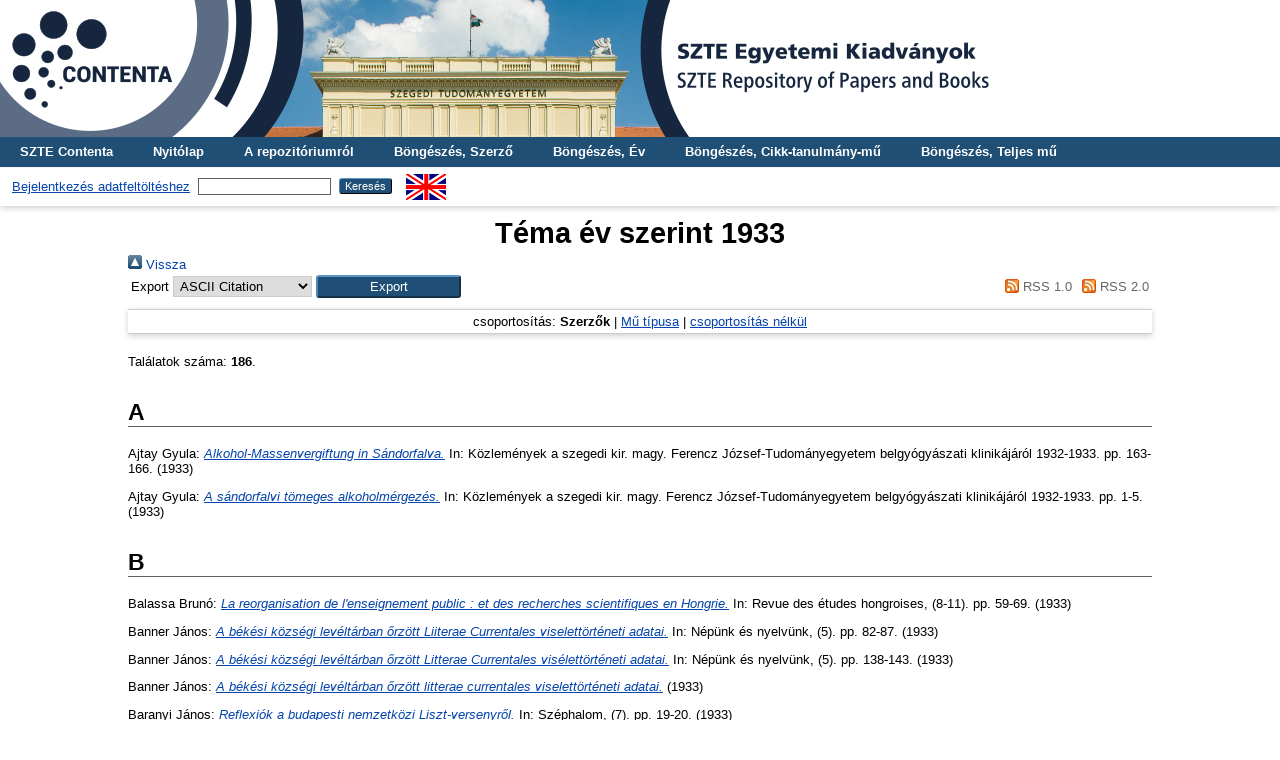

--- FILE ---
content_type: text/html; charset=utf-8
request_url: https://acta.bibl.u-szeged.hu/view/year/1933.html
body_size: 13393
content:
<!DOCTYPE html PUBLIC "-//W3C//DTD XHTML 1.0 Transitional//EN" "http://www.w3.org/TR/xhtml1/DTD/xhtml1-transitional.dtd">
<html xmlns="http://www.w3.org/1999/xhtml">
  <head>
    <meta http-equiv="X-UA-Compatible" content="IE=edge" />
    <title>Téma év szerint 1933 - SZTE Egyetemi Kiadványok</title>
    <link rel="icon" href="/favicon.ico" type="image/x-icon" />
    <link rel="shortcut icon" href="/favicon.ico" type="image/x-icon" />
    <link rel="Top" href="http://acta.bibl.u-szeged.hu/" />
    <link rel="Sword" href="http://acta.bibl.u-szeged.hu/sword-app/servicedocument" />
    <link rel="SwordDeposit" href="http://acta.bibl.u-szeged.hu/id/contents" />
    <link rel="Search" type="text/html" href="http://acta.bibl.u-szeged.hu/cgi/search" />
    <link rel="Search" type="application/opensearchdescription+xml" href="http://acta.bibl.u-szeged.hu/cgi/opensearchdescription" title="SZTE Egyetemi Kiadványok" />
    <script type="text/javascript" src="https://www.google.com/jsapi">
//padder
</script><script type="text/javascript">
// <![CDATA[
google.load("visualization", "1", {packages:["corechart", "geochart"]});
// ]]></script><script type="text/javascript">
// <![CDATA[
var eprints_http_root = "https://acta.bibl.u-szeged.hu";
var eprints_http_cgiroot = "https://acta.bibl.u-szeged.hu/cgi";
var eprints_oai_archive_id = "acta.bibl.u-szeged.hu";
var eprints_logged_in = false;
var eprints_logged_in_userid = 0; 
var eprints_logged_in_username = ""; 
var eprints_logged_in_usertype = ""; 
// ]]></script>
    <style type="text/css">.ep_logged_in { display: none }</style>
    <link rel="stylesheet" type="text/css" href="/style/auto-3.4.3.css" />
    <script type="text/javascript" src="/javascript/auto-3.4.3.js">
//padder
</script>
    <!--[if lte IE 6]>
        <link rel="stylesheet" type="text/css" href="/style/ie6.css" />
   <![endif]-->
    <meta name="Generator" content="EPrints 3.4.3" />
    <meta http-equiv="Content-Type" content="text/html; charset=UTF-8" />
    <meta http-equiv="Content-Language" content="hu" />
    
    <script>
  (function(i,s,o,g,r,a,m){i['GoogleAnalyticsObject']=r;i[r]=i[r]||function(){
  (i[r].q=i[r].q||[]).push(arguments)},i[r].l=1*new Date();a=s.createElement(o),
  m=s.getElementsByTagName(o)[0];a.async=1;a.src=g;m.parentNode.insertBefore(a,m)
  })(window,document,'script','https://www.google-analytics.com/analytics.js','ga');

  ga('create', 'UA-92510676-1', 'auto');
  ga('send', 'pageview');
</script>
<!-- Google tag (gtag.js) -->
<script src="https://www.googletagmanager.com/gtag/js?id=G-3SP3DCS4JZ">// <!-- No script --></script>
<script>
  window.dataLayer = window.dataLayer || [];
  function gtag(){dataLayer.push(arguments);}
  gtag('js', new Date());

  gtag('config', 'G-3SP3DCS4JZ');
</script>
<link rel="stylesheet" type="text/css" href="http://www.ek.szte.hu/wp-content/themes/idolcorp/css/cookieconsent.min.css" />
<script src="http://www.ek.szte.hu/wp-content/themes/idolcorp/js/cookieconsent.min.js">// <!-- No script --></script>
<script>
window.addEventListener("load", function(){
window.cookieconsent.initialise({
  "palette": {
    "popup": {
      "background": "rgba(22,38,63,0.8)" 
    },
    "button": {
      "background": "#91B236",
      "text": "#ffffff" 
    }
  },
  "theme": "classic",
  "content": {
    "message": "Ezen a webhelyen sütiket használunk az oldalak megfelelő működése érdekében.",
    "dismiss": "OK",
    "link": "Miért?",
    "href": "http://www.ek.szte.hu/adatvedelmi-torekveseinkrol/" 
  }
})});
</script>
  </head>
  <body class="erdzol">
    
    <div class="ep_tm_header ep_noprint">
		
		<a href="http://acta.bibl.u-szeged.hu/" title="SZTE Egyetemi Kiadványok">
		<div style="background-image: url(/images/acta.jpg); width: 100%; height: 137px; background-repeat: no-repeat; background-color: #ffffff;">
		</div>	  
		</a>
      
	  <!--<div class="ep_tm_site_logo">
        <a href="{$config{frontpage}}" title="{phrase('archive_name')}">
          <img alt="{phrase('archive_name')}" src="{$config{rel_path}}{$config{site_logo}}"/>
        </a>
      </div>-->
	  
      <ul class="ep_tm_menu">
        <li>
          <a href="http://contenta.bibl.u-szeged.hu">SZTE Contenta</a>
        </li>
        <li>
          <a href="https://acta.bibl.u-szeged.hu">Nyitólap</a>
        </li>
        <li>
          <a href="https://acta.bibl.u-szeged.hu/information.html">A repozitóriumról</a>
        </li>
        <li>
          <a href="https://acta.bibl.u-szeged.hu/view/creators/">Böngészés, Szerző</a>
        </li>
        <li>
          <a href="https://acta.bibl.u-szeged.hu/view/year/">Böngészés, Év</a>
        </li>
        <li>
          <a href="https://acta.bibl.u-szeged.hu/part_volume.html">Böngészés, Cikk-tanulmány-mű</a></li>
        <li>
          <a href="https://acta.bibl.u-szeged.hu/full_volume.html">Böngészés, Teljes mű</a>
        </li>
      </ul>
      <!--<ul class="ep_tm_menu">
        <li>
          <a href="{$config{http_url}}">
            <epc:phrase ref="template/navigation:home"/>
          </a>
        </li>
        <li>
          <a href="{$config{http_url}}/information.html">
            <epc:phrase ref="template/navigation:about"/>
          </a>
        </li>
            <li>
              <a href="{$config{http_url}}/view/year/">
                <epc:phrase ref="bin/generate_views:indextitleprefix"/>
                <epc:phrase ref="viewname_eprint_year"/>
              </a>
            </li>
            <li>
              <a href="{$config{http_url}}/view/journal_volume/">
                <epc:phrase ref="bin/generate_views:indextitleprefix"/>
                <epc:phrase ref="viewname_eprint_journal_volume"/>
              </a>
			<li>
              <a href="{$config{http_url}}/view/full_volume/">
                <epc:phrase ref="bin/generate_views:indextitleprefix"/>
                <epc:phrase ref="viewname_eprint_full_volume"/>
              </a>
            </li>
			 <li>
              <a href="{$config{http_url}}/view/creators/">
                <epc:phrase ref="bin/generate_views:indextitleprefix"/>
                <epc:phrase ref="viewname_eprint_creators"/>
              </a>
            </li>
      </ul>-->
      <table class="ep_tm_searchbar">
        <tr>
          <td align="center">
            <ul class="ep_tm_key_tools" id="ep_tm_menu_tools" role="toolbar"><li><a href="/cgi/users/home">Bejelentkezés adatfeltöltéshez</a></li></ul>
          </td>
          <td align="center" style="white-space: nowrap">
            
            <form method="get" accept-charset="utf-8" action="https://acta.bibl.u-szeged.hu/cgi/search" style="display:inline">
              <input class="ep_tm_searchbarbox" size="20" type="text" name="q" />
              <input class="ep_tm_searchbarbutton" value="Keresés" type="submit" name="_action_search" />
              <input type="hidden" name="_action_search" value="Search" />
              <input type="hidden" name="_order" value="bytitle" />
              <input type="hidden" name="basic_srchtype" value="ALL" />
              <input type="hidden" name="_satisfyall" value="ALL" />
            </form>
          </td>
	<td align="right">
		<div id="ep_tm_languages"><a href="/cgi/set_lang?lang=en&amp;referrer=https%3A%2F%2Facta.bibl.u-szeged.hu%2Fview%2Fyear%2F1933.html" title="English"><img src="/images/flags/en.png" align="top" border="0" alt="English" /></a></div>	
        </td>
	</tr>
      </table>
    </div>
    <div>
      <div class="ep_tm_page_content">
        <h1 class="ep_tm_pagetitle">
          Téma év szerint 1933
        </h1>
        <div class="no_link_decor"><a href="./" alt="[Fel]"><img src="/style/images/multi_up.png" alt="[Fel]">  Vissza</img></a></div><form method="get" accept-charset="utf-8" action="/cgi/exportview">
<table width="100%"><tr>
  <td align="left">Export  <select name="format" id="export-format"><option value="Text">ASCII Citation</option><option value="DC">Dublin Core</option><option value="EndNote">EndNote</option><option value="HTML">HTML Citation</option><option value="MARC">MARC</option><option value="Refer">Refer</option><option value="RIS">Reference Manager</option></select><input class="ep_form_action_button" type="submit" name="_action_export_redir" role="button" value="Export" /><input name="view" id="view" value="year" type="hidden" /><input name="values" id="values" value="1933" type="hidden" /></td>
  <td align="right"> <span class="ep_search_feed"><a href="/cgi/exportview/year/1933/RSS/1933.rss"><img src="/style/images/feed-icon-14x14.png" alt="[RSS feed]" border="0" /> RSS 1.0</a></span> <span class="ep_search_feed"><a href="/cgi/exportview/year/1933/RSS2/1933.xml"><img src="/style/images/feed-icon-14x14.png" alt="[RSS2 feed]" border="0" /> RSS 2.0</a></span></td>
</tr>
<tr>
  <td align="left" colspan="2">
    
  </td>
</tr>
</table>

</form><div class="ep_view_page ep_view_page_view_year"><div class="ep_view_group_by">csoportosítás: <span class="ep_view_group_by_current">Szerzők</span> | <a href="1933.type.html">Mű típusa</a> | <a href="1933.default.html">csoportosítás nélkül</a></div><div class="ep_view_jump ep_view_year_creators_name_jump"><!--<div class="ep_view_jump_to">Válasszon: <epc:pin name="jumps"></epc:pin></div>--></div><div class="ep_view_blurb">Találatok száma: <strong>186</strong>.</div><a name="group_A"></a><h2>A</h2><p>


    <span class="person_name"> Ajtay Gyula</span>:
	

<!--<if test="date">(<print expr="date" opts="res=year"/>)</if>-->

<a href="http://acta.bibl.u-szeged.hu/54076/"><em>Alkohol-Massenvergiftung in Sándorfalva.</em></a>


    In: Közlemények a szegedi kir. magy. Ferencz József-Tudományegyetem belgyógyászati klinikájáról 1932-1933.
     pp. 163-166. (1933)
  

<!--<if test=" ! type.one_of( 'patent','thesis' )">
  <if test="ispublished.one_of('unpub', 'submitted', 'inpress')"> (<print expr="ispublished"/>)</if>
</if>-->

</p><p>


    <span class="person_name"> Ajtay Gyula</span>:
	

<!--<if test="date">(<print expr="date" opts="res=year"/>)</if>-->

<a href="http://acta.bibl.u-szeged.hu/54063/"><em>A sándorfalvi tömeges alkoholmérgezés.</em></a>


    In: Közlemények a szegedi kir. magy. Ferencz József-Tudományegyetem belgyógyászati klinikájáról 1932-1933.
     pp. 1-5. (1933)
  

<!--<if test=" ! type.one_of( 'patent','thesis' )">
  <if test="ispublished.one_of('unpub', 'submitted', 'inpress')"> (<print expr="ispublished"/>)</if>
</if>-->

</p><a name="group_B"></a><h2>B</h2><p>


    <span class="person_name"> Balassa Brunó</span>:
	

<!--<if test="date">(<print expr="date" opts="res=year"/>)</if>-->

<a href="http://acta.bibl.u-szeged.hu/25413/"><em>La reorganisation de l'enseignement public : et des recherches scientifiques en Hongrie.</em></a>


    In: Revue des études hongroises, (8-11).
     pp. 59-69. (1933)
  

<!--<if test=" ! type.one_of( 'patent','thesis' )">
  <if test="ispublished.one_of('unpub', 'submitted', 'inpress')"> (<print expr="ispublished"/>)</if>
</if>-->

</p><p>


    <span class="person_name"> Banner János</span>:
	

<!--<if test="date">(<print expr="date" opts="res=year"/>)</if>-->

<a href="http://acta.bibl.u-szeged.hu/19825/"><em>A békési községi levéltárban őrzött Liiterae Currentales viselettörténeti adatai.</em></a>


    In: Népünk és nyelvünk, (5).
     pp. 82-87. (1933)
  

<!--<if test=" ! type.one_of( 'patent','thesis' )">
  <if test="ispublished.one_of('unpub', 'submitted', 'inpress')"> (<print expr="ispublished"/>)</if>
</if>-->

</p><p>


    <span class="person_name"> Banner János</span>:
	

<!--<if test="date">(<print expr="date" opts="res=year"/>)</if>-->

<a href="http://acta.bibl.u-szeged.hu/19840/"><em>A békési községi levéltárban őrzött Litterae Currentales visélettörténeti adatai.</em></a>


    In: Népünk és nyelvünk, (5).
     pp. 138-143. (1933)
  

<!--<if test=" ! type.one_of( 'patent','thesis' )">
  <if test="ispublished.one_of('unpub', 'submitted', 'inpress')"> (<print expr="ispublished"/>)</if>
</if>-->

</p><p>


    <span class="person_name"> Banner János</span>:
	

<!--<if test="date">(<print expr="date" opts="res=year"/>)</if>-->

<a href="http://acta.bibl.u-szeged.hu/57183/"><em>A békési községi levéltárban őrzött litterae currentales viselettörténeti adatai.</em></a>


    (1933)
  

<!--<if test=" ! type.one_of( 'patent','thesis' )">
  <if test="ispublished.one_of('unpub', 'submitted', 'inpress')"> (<print expr="ispublished"/>)</if>
</if>-->

</p><p>


    <span class="person_name"> Baranyi János</span>:
	

<!--<if test="date">(<print expr="date" opts="res=year"/>)</if>-->

<a href="http://acta.bibl.u-szeged.hu/20722/"><em>Reflexiók a budapesti nemzetközi Liszt-versenyről.</em></a>


    In: Széphalom, (7).
     pp. 19-20. (1933)
  

<!--<if test=" ! type.one_of( 'patent','thesis' )">
  <if test="ispublished.one_of('unpub', 'submitted', 'inpress')"> (<print expr="ispublished"/>)</if>
</if>-->

</p><p>


    <span class="person_name"> Bartók Béla</span>:
	

<!--<if test="date">(<print expr="date" opts="res=year"/>)</if>-->

<a href="http://acta.bibl.u-szeged.hu/25409/"><em>Resultats des recherches sur la chanson populaire en Hongrie.</em></a>


    In: Revue des études hongroises, (8-11).
     pp. 39-45. (1933)
  

<!--<if test=" ! type.one_of( 'patent','thesis' )">
  <if test="ispublished.one_of('unpub', 'submitted', 'inpress')"> (<print expr="ispublished"/>)</if>
</if>-->

</p><p>


    <span class="person_name"> Baumgarten Sándor</span>:
	

<!--<if test="date">(<print expr="date" opts="res=year"/>)</if>-->

<a href="http://acta.bibl.u-szeged.hu/25411/"><em>Un episode hongrois de l'histoire du gallicanisme : une controverse entre le primat de Hongrie et la parlament de Paris (1682).</em></a>


    In: Revue des études hongroises, (8-11).
     pp. 51-53. (1933)
  

<!--<if test=" ! type.one_of( 'patent','thesis' )">
  <if test="ispublished.one_of('unpub', 'submitted', 'inpress')"> (<print expr="ispublished"/>)</if>
</if>-->

</p><p>


    <span class="person_name"> Beke Ödön</span>:
	

<!--<if test="date">(<print expr="date" opts="res=year"/>)</if>-->

<a href="http://acta.bibl.u-szeged.hu/19846/"><em>Hengerbóc.</em></a>


    In: Népünk és nyelvünk, (5).
     pp. 169-171. (1933)
  

<!--<if test=" ! type.one_of( 'patent','thesis' )">
  <if test="ispublished.one_of('unpub', 'submitted', 'inpress')"> (<print expr="ispublished"/>)</if>
</if>-->

</p><p>


    <span class="person_name"> Beke Ödön</span>:
	

<!--<if test="date">(<print expr="date" opts="res=year"/>)</if>-->

<a href="http://acta.bibl.u-szeged.hu/19833/"><em>Közle, szegte, szuglya.</em></a>


    In: Népünk és nyelvünk, (5).
     pp. 118-119. (1933)
  

<!--<if test=" ! type.one_of( 'patent','thesis' )">
  <if test="ispublished.one_of('unpub', 'submitted', 'inpress')"> (<print expr="ispublished"/>)</if>
</if>-->

</p><p>


    <span class="person_name"> Beke Ödön</span>:
	

<!--<if test="date">(<print expr="date" opts="res=year"/>)</if>-->

<a href="http://acta.bibl.u-szeged.hu/19812/"><em>Porhajas.</em></a>


    In: Népünk és nyelvünk, (5).
     p. 33. (1933)
  

<!--<if test=" ! type.one_of( 'patent','thesis' )">
  <if test="ispublished.one_of('unpub', 'submitted', 'inpress')"> (<print expr="ispublished"/>)</if>
</if>-->

</p><p>


    <span class="person_name"> Benczur Béla</span>:
	

<!--<if test="date">(<print expr="date" opts="res=year"/>)</if>-->

<a href="http://acta.bibl.u-szeged.hu/5886/"><em>Békésszentandrás természeti, települési és társadalmi viszonyai.</em></a>


    In: Acta litterarum ac scientiarum regiae Universitatis Hungaricae Francisco-Josephinae = A M. Kir. Ferencz József Tudományegyetem tudományos közleményei : sectio geographico-historica = a földrajz és történettudományok köréből, (2).
     pp. 163-224. (1933)
  

<!--<if test=" ! type.one_of( 'patent','thesis' )">
  <if test="ispublished.one_of('unpub', 'submitted', 'inpress')"> (<print expr="ispublished"/>)</if>
</if>-->

</p><p>


    <span class="person_name"> Benkő Katalin Piroska</span>:
	

<!--<if test="date">(<print expr="date" opts="res=year"/>)</if>-->

<a href="http://acta.bibl.u-szeged.hu/45401/"><em>A két királygyermekről szóló magyar népballadák : Hero és Leander-monda.</em></a>


    (1933)
  

<!--<if test=" ! type.one_of( 'patent','thesis' )">
  <if test="ispublished.one_of('unpub', 'submitted', 'inpress')"> (<print expr="ispublished"/>)</if>
</if>-->

</p><p>


    <span class="person_name"> Berczeli Anzelm Károly</span>:
	

<!--<if test="date">(<print expr="date" opts="res=year"/>)</if>-->

<a href="http://acta.bibl.u-szeged.hu/20760/"><em>Észt irodalom Gyulán.</em></a>


    In: Széphalom, (7).
     pp. 98-100. (1933)
  

<!--<if test=" ! type.one_of( 'patent','thesis' )">
  <if test="ispublished.one_of('unpub', 'submitted', 'inpress')"> (<print expr="ispublished"/>)</if>
</if>-->

</p><p>


    <span class="person_name"> Berda József</span>:
	

<!--<if test="date">(<print expr="date" opts="res=year"/>)</if>-->

<a href="http://acta.bibl.u-szeged.hu/20716/"><em>[Versek].</em></a>


    In: Széphalom, (7).
     p. 8. (1933)
  

<!--<if test=" ! type.one_of( 'patent','thesis' )">
  <if test="ispublished.one_of('unpub', 'submitted', 'inpress')"> (<print expr="ispublished"/>)</if>
</if>-->

</p><p>


    <span class="person_name"> Berda József</span>:
	

<!--<if test="date">(<print expr="date" opts="res=year"/>)</if>-->

<a href="http://acta.bibl.u-szeged.hu/20755/"><em>A gyermekhez, aki leereszkedett hozzám.</em></a>


    In: Széphalom, (7).
     p. 91. (1933)
  

<!--<if test=" ! type.one_of( 'patent','thesis' )">
  <if test="ispublished.one_of('unpub', 'submitted', 'inpress')"> (<print expr="ispublished"/>)</if>
</if>-->

</p><p>


    <span class="person_name"> Bibó István</span>:
	

<!--<if test="date">(<print expr="date" opts="res=year"/>)</if>-->

<a href="http://acta.bibl.u-szeged.hu/19844/"><em>Dugonics András. II.</em></a>


    In: Népünk és nyelvünk, (5).
     pp. 155-162. (1933)
  

<!--<if test=" ! type.one_of( 'patent','thesis' )">
  <if test="ispublished.one_of('unpub', 'submitted', 'inpress')"> (<print expr="ispublished"/>)</if>
</if>-->

</p><p>


    <span class="person_name"> Bibó István</span>:
	

<!--<if test="date">(<print expr="date" opts="res=year"/>)</if>-->

<a href="http://acta.bibl.u-szeged.hu/19820/"><em>Nomád népek lángelméi : Géza és Sarolt.</em></a>


    In: Népünk és nyelvünk, (5).
     pp. 49-58. (1933)
  

<!--<if test=" ! type.one_of( 'patent','thesis' )">
  <if test="ispublished.one_of('unpub', 'submitted', 'inpress')"> (<print expr="ispublished"/>)</if>
</if>-->

</p><p>


    <span class="person_name"> Bibó István</span>:
	

<!--<if test="date">(<print expr="date" opts="res=year"/>)</if>-->

<a href="http://acta.bibl.u-szeged.hu/57180/"><em>Nomád népek lángelméi : Géza és Sarolt.</em></a>


    (1933)
  

<!--<if test=" ! type.one_of( 'patent','thesis' )">
  <if test="ispublished.one_of('unpub', 'submitted', 'inpress')"> (<print expr="ispublished"/>)</if>
</if>-->

</p><p>


    <span class="person_name"> Bidou Elisabeth</span>:
	

<!--<if test="date">(<print expr="date" opts="res=year"/>)</if>-->

<a href="http://acta.bibl.u-szeged.hu/20748/"><em>Zendülők : Márai Sándor regénye.</em></a>


    In: Széphalom, (7).
     pp. 65-66. (1933)
  

<!--<if test=" ! type.one_of( 'patent','thesis' )">
  <if test="ispublished.one_of('unpub', 'submitted', 'inpress')"> (<print expr="ispublished"/>)</if>
</if>-->

</p><p>


    <span class="person_name"> Birkás Géza</span>:
	

<!--<if test="date">(<print expr="date" opts="res=year"/>)</if>-->

<a href="http://acta.bibl.u-szeged.hu/25420/"><em>La Hongrie vue par un savant français en 1818 : le voyage de F-S. Beudant.</em></a>


    In: Revue des études hongroises, (8-11).
     pp. 234-265. (1933)
  

<!--<if test=" ! type.one_of( 'patent','thesis' )">
  <if test="ispublished.one_of('unpub', 'submitted', 'inpress')"> (<print expr="ispublished"/>)</if>
</if>-->

</p><p>


    <span class="person_name"> Boross Jenő</span>:
	

<!--<if test="date">(<print expr="date" opts="res=year"/>)</if>-->

<a href="http://acta.bibl.u-szeged.hu/20758/"><em>Reviczky és Baudelaire.</em></a>


    In: Széphalom, (7).
     pp. 95-96. (1933)
  

<!--<if test=" ! type.one_of( 'patent','thesis' )">
  <if test="ispublished.one_of('unpub', 'submitted', 'inpress')"> (<print expr="ispublished"/>)</if>
</if>-->

</p><p>


    <span class="person_name"> Bálint Sándor</span>:
	

<!--<if test="date">(<print expr="date" opts="res=year"/>)</if>-->

<a href="http://acta.bibl.u-szeged.hu/19852/"><em>Adalékok a szegedi néphithez.</em></a>


    In: Népünk és nyelvünk, (5).
     pp. 175-176. (1933)
  

<!--<if test=" ! type.one_of( 'patent','thesis' )">
  <if test="ispublished.one_of('unpub', 'submitted', 'inpress')"> (<print expr="ispublished"/>)</if>
</if>-->

</p><p>


    <span class="person_name"> Bálint Sándor</span>:
	

<!--<if test="date">(<print expr="date" opts="res=year"/>)</if>-->

<a href="http://acta.bibl.u-szeged.hu/20740/"><em>Dugonics András ismeretlen munkája.</em></a>


    In: Széphalom, (7).
     pp. 50-51. (1933)
  

<!--<if test=" ! type.one_of( 'patent','thesis' )">
  <if test="ispublished.one_of('unpub', 'submitted', 'inpress')"> (<print expr="ispublished"/>)</if>
</if>-->

</p><p>


    <span class="person_name"> Bálint Sándor</span>:
	

<!--<if test="date">(<print expr="date" opts="res=year"/>)</if>-->

<a href="http://acta.bibl.u-szeged.hu/19816/"><em>Lakodalmi szokások Szeged-Alsóvároson.</em></a>


    In: Népünk és nyelvünk, (5).
     pp. 36-41. (1933)
  

<!--<if test=" ! type.one_of( 'patent','thesis' )">
  <if test="ispublished.one_of('unpub', 'submitted', 'inpress')"> (<print expr="ispublished"/>)</if>
</if>-->

</p><p>


    <span class="person_name"> Bálint Sándor</span>:
	

<!--<if test="date">(<print expr="date" opts="res=year"/>)</if>-->

<a href="http://acta.bibl.u-szeged.hu/57178/"><em>Lakodalmi szokások Szeged-Alsóvároson.</em></a>


    (1933)
  

<!--<if test=" ! type.one_of( 'patent','thesis' )">
  <if test="ispublished.one_of('unpub', 'submitted', 'inpress')"> (<print expr="ispublished"/>)</if>
</if>-->

</p><p>


    <span class="person_name"> Bálint Sándor</span>:
	

<!--<if test="date">(<print expr="date" opts="res=year"/>)</if>-->

<a href="http://acta.bibl.u-szeged.hu/19826/"><em>Lakodalmi szokások Szeged-Alsóvároson. II.</em></a>


    In: Népünk és nyelvünk, (5).
     pp. 87-95. (1933)
  

<!--<if test=" ! type.one_of( 'patent','thesis' )">
  <if test="ispublished.one_of('unpub', 'submitted', 'inpress')"> (<print expr="ispublished"/>)</if>
</if>-->

</p><p>


    <span class="person_name"> Bálint Nagy István</span>:
	

<!--<if test="date">(<print expr="date" opts="res=year"/>)</if>-->

<a href="http://acta.bibl.u-szeged.hu/22349/"><em>Purkircher György pozsonyi orvosbotanikus élete (1530-1578).</em></a>


    In: Acta biologica 2.
     pp. 63-77. (1933)
  

<!--<if test=" ! type.one_of( 'patent','thesis' )">
  <if test="ispublished.one_of('unpub', 'submitted', 'inpress')"> (<print expr="ispublished"/>)</if>
</if>-->

</p><p>


    <span class="person_name"> Bátky Zsigmond</span>:
	

<!--<if test="date">(<print expr="date" opts="res=year"/>)</if>-->

<a href="http://acta.bibl.u-szeged.hu/19832/"><em>Katymár ; Korczánd.</em></a>


    In: Népünk és nyelvünk, (5).
     pp. 117-118. (1933)
  

<!--<if test=" ! type.one_of( 'patent','thesis' )">
  <if test="ispublished.one_of('unpub', 'submitted', 'inpress')"> (<print expr="ispublished"/>)</if>
</if>-->

</p><p>


    <span class="person_name"> Bátky Zsigmond</span>:
	

<!--<if test="date">(<print expr="date" opts="res=year"/>)</if>-->

<a href="http://acta.bibl.u-szeged.hu/19847/"><em>Kács, Kácsfalu.</em></a>


    In: Népünk és nyelvünk, (5).
     pp. 171-172. (1933)
  

<!--<if test=" ! type.one_of( 'patent','thesis' )">
  <if test="ispublished.one_of('unpub', 'submitted', 'inpress')"> (<print expr="ispublished"/>)</if>
</if>-->

</p><p>


    <span class="person_name"> Bátky Zsigmond</span>:
	

<!--<if test="date">(<print expr="date" opts="res=year"/>)</if>-->

<a href="http://acta.bibl.u-szeged.hu/19811/"><em>Palé.</em></a>


    In: Népünk és nyelvünk, (5).
     pp. 31-33. (1933)
  

<!--<if test=" ! type.one_of( 'patent','thesis' )">
  <if test="ispublished.one_of('unpub', 'submitted', 'inpress')"> (<print expr="ispublished"/>)</if>
</if>-->

</p><a name="group_C"></a><h2>C</h2><p>


    <span class="person_name"> Carducci Giosuè</span>;  <span class="person_name"> Rónai Pál</span>:
	

<!--<if test="date">(<print expr="date" opts="res=year"/>)</if>-->

<a href="http://acta.bibl.u-szeged.hu/20754/"><em>A bolognai Certosa előtt.</em></a>


    In: Széphalom, (7).
     pp. 89-90. (1933)
  

<!--<if test=" ! type.one_of( 'patent','thesis' )">
  <if test="ispublished.one_of('unpub', 'submitted', 'inpress')"> (<print expr="ispublished"/>)</if>
</if>-->

</p><p>


    <span class="person_name"> Cs. Sebestyén Károly</span>:
	

<!--<if test="date">(<print expr="date" opts="res=year"/>)</if>-->

<a href="http://acta.bibl.u-szeged.hu/57181/"><em>A Szeged-vidéki parasztház és az alföldi magyar háztípus.</em></a>


    (1933)
  

<!--<if test=" ! type.one_of( 'patent','thesis' )">
  <if test="ispublished.one_of('unpub', 'submitted', 'inpress')"> (<print expr="ispublished"/>)</if>
</if>-->

</p><p>


    <span class="person_name"> Cs. Sebestyén Károly</span>:
	

<!--<if test="date">(<print expr="date" opts="res=year"/>)</if>-->

<a href="http://acta.bibl.u-szeged.hu/19821/"><em>A szeged-vidéki parasztház és az alföldi magyar háztípus.</em></a>


    In: Népünk és nyelvünk, (5).
     pp. 59-69. (1933)
  

<!--<if test=" ! type.one_of( 'patent','thesis' )">
  <if test="ispublished.one_of('unpub', 'submitted', 'inpress')"> (<print expr="ispublished"/>)</if>
</if>-->

</p><p>


    <span class="person_name"> Cs. Sebestyén Károly</span>;  <span class="person_name"> Madarassy László</span>:
	

<!--<if test="date">(<print expr="date" opts="res=year"/>)</if>-->

<a href="http://acta.bibl.u-szeged.hu/19841/"><em>Könyvismertetések.</em></a>


    In: Népünk és nyelvünk, (5).
     pp. 143-146. (1933)
  

<!--<if test=" ! type.one_of( 'patent','thesis' )">
  <if test="ispublished.one_of('unpub', 'submitted', 'inpress')"> (<print expr="ispublished"/>)</if>
</if>-->

</p><p>


    <span class="person_name"> Csefkó Gyula</span>:
	

<!--<if test="date">(<print expr="date" opts="res=year"/>)</if>-->

<a href="http://acta.bibl.u-szeged.hu/19822/"><em>Tarhonya.</em></a>


    In: Népünk és nyelvünk, (5).
     pp. 69-80. (1933)
  

<!--<if test=" ! type.one_of( 'patent','thesis' )">
  <if test="ispublished.one_of('unpub', 'submitted', 'inpress')"> (<print expr="ispublished"/>)</if>
</if>-->

</p><p>


    <span class="person_name"> Csefkó Gyula</span>:
	

<!--<if test="date">(<print expr="date" opts="res=year"/>)</if>-->

<a href="http://acta.bibl.u-szeged.hu/57182/"><em>Tarhonya.</em></a>


    (1933)
  

<!--<if test=" ! type.one_of( 'patent','thesis' )">
  <if test="ispublished.one_of('unpub', 'submitted', 'inpress')"> (<print expr="ispublished"/>)</if>
</if>-->

</p><a name="group_D"></a><h2>D</h2><p>


    <span class="person_name"> Droszt-Tonelli Olga</span>:
	

<!--<if test="date">(<print expr="date" opts="res=year"/>)</if>-->

<a href="http://acta.bibl.u-szeged.hu/20741/"><em>Pesthy Gábor Nomenclaturájának eredete.</em></a>


    In: Széphalom, (7).
     pp. 51-53. (1933)
  

<!--<if test=" ! type.one_of( 'patent','thesis' )">
  <if test="ispublished.one_of('unpub', 'submitted', 'inpress')"> (<print expr="ispublished"/>)</if>
</if>-->

</p><a name="group_E"></a><h2>E</h2><p>


    <span class="person_name"> Ecsedi István</span>:
	

<!--<if test="date">(<print expr="date" opts="res=year"/>)</if>-->

<a href="http://acta.bibl.u-szeged.hu/19854/"><em>A kántálás Debrecenben : felelet a 32. sz. kérdésre.</em></a>


    In: Népünk és nyelvünk, (5).
     pp. 185-188. (1933)
  

<!--<if test=" ! type.one_of( 'patent','thesis' )">
  <if test="ispublished.one_of('unpub', 'submitted', 'inpress')"> (<print expr="ispublished"/>)</if>
</if>-->

</p><p>


    <span class="person_name"> Engel Rudolf</span>:
	

<!--<if test="date">(<print expr="date" opts="res=year"/>)</if>-->

<a href="http://acta.bibl.u-szeged.hu/54070/"><em>Adatok a gümős szövet biológiájához.</em></a>


    In: Közlemények a szegedi kir. magy. Ferencz József-Tudományegyetem belgyógyászati klinikájáról 1932-1933.
     pp. 1-12. (1933)
  

<!--<if test=" ! type.one_of( 'patent','thesis' )">
  <if test="ispublished.one_of('unpub', 'submitted', 'inpress')"> (<print expr="ispublished"/>)</if>
</if>-->

</p><p>


    <span class="person_name"> Engel Rudolf</span>:
	

<!--<if test="date">(<print expr="date" opts="res=year"/>)</if>-->

<a href="http://acta.bibl.u-szeged.hu/54061/"><em>Sublimatinhalationen in der Therapie der Lungengangrän.</em></a>


    In: Közlemények a szegedi kir. magy. Ferencz József-Tudományegyetem belgyógyászati klinikájáról 1932-1933.
     pp. 1-3. (1933)
  

<!--<if test=" ! type.one_of( 'patent','thesis' )">
  <if test="ispublished.one_of('unpub', 'submitted', 'inpress')"> (<print expr="ispublished"/>)</if>
</if>-->

</p><p>


    <span class="person_name"> Engel Rudolf</span>:
	

<!--<if test="date">(<print expr="date" opts="res=year"/>)</if>-->

<a href="http://acta.bibl.u-szeged.hu/54060/"><em>Sublimát belégzések a tüdőüszők gyógykezelésében.</em></a>


    In: Közlemények a szegedi kir. magy. Ferencz József-Tudományegyetem belgyógyászati klinikájáról 1932-1933.
     pp. 1-3. (1933)
  

<!--<if test=" ! type.one_of( 'patent','thesis' )">
  <if test="ispublished.one_of('unpub', 'submitted', 'inpress')"> (<print expr="ispublished"/>)</if>
</if>-->

</p><p>


    <span class="person_name"> Engel Rudolf</span>:
	

<!--<if test="date">(<print expr="date" opts="res=year"/>)</if>-->

<a href="http://acta.bibl.u-szeged.hu/54067/"><em>A gümőbacillus tenyésztése a keringő vérből.</em></a>


    In: Közlemények a szegedi kir. magy. Ferencz József-Tudományegyetem belgyógyászati klinikájáról 1932-1933.
     pp. 1-8. (1933)
  

<!--<if test=" ! type.one_of( 'patent','thesis' )">
  <if test="ispublished.one_of('unpub', 'submitted', 'inpress')"> (<print expr="ispublished"/>)</if>
</if>-->

</p><p>


    <span class="person_name"> Engel Rudolf</span>:
	

<!--<if test="date">(<print expr="date" opts="res=year"/>)</if>-->

<a href="http://acta.bibl.u-szeged.hu/54075/"><em>A vesebántalmak diagnostikája.</em></a>


    In: Közlemények a szegedi kir. magy. Ferencz József-Tudományegyetem belgyógyászati klinikájáról 1932-1933.
     pp. 3-13. (1933)
  

<!--<if test=" ! type.one_of( 'patent','thesis' )">
  <if test="ispublished.one_of('unpub', 'submitted', 'inpress')"> (<print expr="ispublished"/>)</if>
</if>-->

</p><p>


    <span class="person_name"> Erdei Ferenc</span>:
	

<!--<if test="date">(<print expr="date" opts="res=year"/>)</if>-->

<a href="http://acta.bibl.u-szeged.hu/57176/"><em>A makói tanyarendszer.</em></a>


    (1933)
  

<!--<if test=" ! type.one_of( 'patent','thesis' )">
  <if test="ispublished.one_of('unpub', 'submitted', 'inpress')"> (<print expr="ispublished"/>)</if>
</if>-->

</p><p>


    <span class="person_name">ifj.  Erdélyi László</span>:
	

<!--<if test="date">(<print expr="date" opts="res=year"/>)</if>-->

<a href="http://acta.bibl.u-szeged.hu/39026/"><em>Hugo Károly élete és művei.</em></a>


    (1933)
  

<!--<if test=" ! type.one_of( 'patent','thesis' )">
  <if test="ispublished.one_of('unpub', 'submitted', 'inpress')"> (<print expr="ispublished"/>)</if>
</if>-->

</p><p>


    <span class="person_name"> Erdődi József</span>:
	

<!--<if test="date">(<print expr="date" opts="res=year"/>)</if>-->

<a href="http://acta.bibl.u-szeged.hu/19849/"><em>Halászbabonák.</em></a>


    In: Népünk és nyelvünk, (5).
     p. 173. (1933)
  

<!--<if test=" ! type.one_of( 'patent','thesis' )">
  <if test="ispublished.one_of('unpub', 'submitted', 'inpress')"> (<print expr="ispublished"/>)</if>
</if>-->

</p><p>


    <span class="person_name"> Evva Gabriella</span>:
	

<!--<if test="date">(<print expr="date" opts="res=year"/>)</if>-->

<a href="http://acta.bibl.u-szeged.hu/39075/"><em>A magyar nőnevelés két uttörője [!úttörője] : Karacs Ferencné és Karacs Teréz nőnevelési nézetei.</em></a>


    (1933)
  

<!--<if test=" ! type.one_of( 'patent','thesis' )">
  <if test="ispublished.one_of('unpub', 'submitted', 'inpress')"> (<print expr="ispublished"/>)</if>
</if>-->

</p><a name="group_F"></a><h2>F</h2><p>


    <span class="person_name"> Farkas Béla</span>:
	

<!--<if test="date">(<print expr="date" opts="res=year"/>)</if>-->

<a href="http://acta.bibl.u-szeged.hu/22353/"><em>Adatok Szeged Gerinces-faunájának ismeretéhez : I. közlemény: Az amerikai törpe harcsa: Amiurus nebulosus Le Sueur.</em></a>


    In: Acta biologica 2.
     pp. 94-105. (1933)
  

<!--<if test=" ! type.one_of( 'patent','thesis' )">
  <if test="ispublished.one_of('unpub', 'submitted', 'inpress')"> (<print expr="ispublished"/>)</if>
</if>-->

</p><p>


    <span class="person_name"> Farkas Gyula</span>:
	

<!--<if test="date">(<print expr="date" opts="res=year"/>)</if>-->

<a href="http://acta.bibl.u-szeged.hu/20744/"><em>Farkas Gyula új könyve és az irodalmi revizió [!revízió].</em></a>


    In: Széphalom, (7).
     pp. 58-59. (1933)
  

<!--<if test=" ! type.one_of( 'patent','thesis' )">
  <if test="ispublished.one_of('unpub', 'submitted', 'inpress')"> (<print expr="ispublished"/>)</if>
</if>-->

</p><a name="group_G"></a><h2>G</h2><p>


    <span class="person_name"> Gallé László</span>:
	

<!--<if test="date">(<print expr="date" opts="res=year"/>)</if>-->

<a href="http://acta.bibl.u-szeged.hu/29461/"><em>Lichenesassociationen aus Szeged. II. : Flechtenassociationen aus dem Baron Gerliczy-schen Park zu Deszk.</em></a>


    In: Acta biologica 2.
     pp. 195-211. (1933)
  

<!--<if test=" ! type.one_of( 'patent','thesis' )">
  <if test="ispublished.one_of('unpub', 'submitted', 'inpress')"> (<print expr="ispublished"/>)</if>
</if>-->

</p><p>


    <span class="person_name"> Gedeon Jolán</span>:
	

<!--<if test="date">(<print expr="date" opts="res=year"/>)</if>-->

<a href="http://acta.bibl.u-szeged.hu/16956/"><em>Verlaine a kritika tükrében : Franciaország, Németország, Ausztria, Magyarország.</em></a>


    In: Études françaises, (11).
     0-172. (1933)
  

<!--<if test=" ! type.one_of( 'patent','thesis' )">
  <if test="ispublished.one_of('unpub', 'submitted', 'inpress')"> (<print expr="ispublished"/>)</if>
</if>-->

</p><p>


    <span class="person_name"> Gedeon Jolán</span>:
	

<!--<if test="date">(<print expr="date" opts="res=year"/>)</if>-->

<a href="http://acta.bibl.u-szeged.hu/20739/"><em>Verlaine első évei a magyar kritikában.</em></a>


    In: Széphalom, (7).
     pp. 47-50. (1933)
  

<!--<if test=" ! type.one_of( 'patent','thesis' )">
  <if test="ispublished.one_of('unpub', 'submitted', 'inpress')"> (<print expr="ispublished"/>)</if>
</if>-->

</p><p>


    <span class="person_name"> Gelei József</span>:
	

<!--<if test="date">(<print expr="date" opts="res=year"/>)</if>-->

<a href="http://acta.bibl.u-szeged.hu/22360/"><em>Adatok Szeged környékének ázalékállatka világához III. : III. Néhány Blepharisma Szeged környékéről.</em></a>


    In: Acta biologica 2.
     pp. 169-194. (1933)
  

<!--<if test=" ! type.one_of( 'patent','thesis' )">
  <if test="ispublished.one_of('unpub', 'submitted', 'inpress')"> (<print expr="ispublished"/>)</if>
</if>-->

</p><p>


    <span class="person_name"> Gelei József</span>:
	

<!--<if test="date">(<print expr="date" opts="res=year"/>)</if>-->

<a href="http://acta.bibl.u-szeged.hu/22358/"><em>Beitrge zur Ciliatenfauna der Umgebung von Szeged I. : Nassula tricirrata nov. sp.</em></a>


    In: Acta biologica 2.
     pp. 162-164. (1933)
  

<!--<if test=" ! type.one_of( 'patent','thesis' )">
  <if test="ispublished.one_of('unpub', 'submitted', 'inpress')"> (<print expr="ispublished"/>)</if>
</if>-->

</p><p>


    <span class="person_name"> Gelei József</span>;  <span class="person_name"> Sebestyén Olga</span>:
	

<!--<if test="date">(<print expr="date" opts="res=year"/>)</if>-->

<a href="http://acta.bibl.u-szeged.hu/22357/"><em>Einige Bemerkungen zum Bau und Funktion dér Syncilien bei den Darmciliaten, besonders der Entodiniomorpha.</em></a>


    In: Acta biologica 2.
     pp. 141-161. (1933)
  

<!--<if test=" ! type.one_of( 'patent','thesis' )">
  <if test="ispublished.one_of('unpub', 'submitted', 'inpress')"> (<print expr="ispublished"/>)</if>
</if>-->

</p><p>


    <span class="person_name"> Gerhauser Albert</span>:
	

<!--<if test="date">(<print expr="date" opts="res=year"/>)</if>-->

<a href="http://acta.bibl.u-szeged.hu/20720/"><em>Kazinczy Ferenc három arca.</em></a>


    In: Széphalom, (7).
     pp. 11-15. (1933)
  

<!--<if test=" ! type.one_of( 'patent','thesis' )">
  <if test="ispublished.one_of('unpub', 'submitted', 'inpress')"> (<print expr="ispublished"/>)</if>
</if>-->

</p><p>


    <span class="person_name"> Gerhauser Albert</span>:
	

<!--<if test="date">(<print expr="date" opts="res=year"/>)</if>-->

<a href="http://acta.bibl.u-szeged.hu/20734/"><em>A rangjavesztett zseni : Az Ember Tragédiája jelmezei és alapeszméje.</em></a>


    In: Széphalom, (7).
     pp. 35-37. (1933)
  

<!--<if test=" ! type.one_of( 'patent','thesis' )">
  <if test="ispublished.one_of('unpub', 'submitted', 'inpress')"> (<print expr="ispublished"/>)</if>
</if>-->

</p><p>


    <span class="person_name"> Gunda Béla</span>;  <span class="person_name"> Nyíri Antal</span>;  <span class="person_name"> Ecsedi István</span>;  <span class="person_name"> Nagy József</span>:
	

<!--<if test="date">(<print expr="date" opts="res=year"/>)</if>-->

<a href="http://acta.bibl.u-szeged.hu/19856/"><em>Könyvismertetések.</em></a>


    In: Népünk és nyelvünk, (5).
     pp. 192-193. (1933)
  

<!--<if test=" ! type.one_of( 'patent','thesis' )">
  <if test="ispublished.one_of('unpub', 'submitted', 'inpress')"> (<print expr="ispublished"/>)</if>
</if>-->

</p><p>


    <span class="person_name"> Györffy István</span>:
	

<!--<if test="date">(<print expr="date" opts="res=year"/>)</if>-->

<a href="http://acta.bibl.u-szeged.hu/22359/"><em>Phytophaenologia Szegediensis anni 1931. : Szeged 1931. évi növényphaenologiája : IX. közlemény.</em></a>


    In: Acta biologica 2.
     pp. 165-168. (1933)
  

<!--<if test=" ! type.one_of( 'patent','thesis' )">
  <if test="ispublished.one_of('unpub', 'submitted', 'inpress')"> (<print expr="ispublished"/>)</if>
</if>-->

</p><p>


    <span class="person_name"> Győrffy István</span>:
	

<!--<if test="date">(<print expr="date" opts="res=year"/>)</if>-->

<a href="http://acta.bibl.u-szeged.hu/22351/"><em>Dr h. c. Bíró Lajos.</em></a>


    In: Acta biologica 2.
     pp. 81-91. (1933)
  

<!--<if test=" ! type.one_of( 'patent','thesis' )">
  <if test="ispublished.one_of('unpub', 'submitted', 'inpress')"> (<print expr="ispublished"/>)</if>
</if>-->

</p><p>


    <span class="person_name"> Győrffy István</span>:
	

<!--<if test="date">(<print expr="date" opts="res=year"/>)</if>-->

<a href="http://acta.bibl.u-szeged.hu/22352/"><em>Dr. med. Bálint Nagy István.</em></a>


    In: Acta biologica 2.
     pp. 92-93. (1933)
  

<!--<if test=" ! type.one_of( 'patent','thesis' )">
  <if test="ispublished.one_of('unpub', 'submitted', 'inpress')"> (<print expr="ispublished"/>)</if>
</if>-->

</p><p>


    <span class="person_name"> Győrffy István</span>:
	

<!--<if test="date">(<print expr="date" opts="res=year"/>)</if>-->

<a href="http://acta.bibl.u-szeged.hu/22350/"><em>Phytophaenologia Szegediensis anni 1930 : Szeged 1930. évi növényphaenologiája : VIII. közlemény.</em></a>


    In: Acta biologica 2.
     pp. 77-80. (1933)
  

<!--<if test=" ! type.one_of( 'patent','thesis' )">
  <if test="ispublished.one_of('unpub', 'submitted', 'inpress')"> (<print expr="ispublished"/>)</if>
</if>-->

</p><p>


    <span class="person_name"> Győrffy István</span>:
	

<!--<if test="date">(<print expr="date" opts="res=year"/>)</if>-->

<a href="http://acta.bibl.u-szeged.hu/22365/"><em>Phytophaenologia Szegediensis anni 1932 : Szeged 1932. évi növényphaenologiája : X. közlemény.</em></a>


    In: Acta biologica 2.
     pp. 251-257. (1933)
  

<!--<if test=" ! type.one_of( 'patent','thesis' )">
  <if test="ispublished.one_of('unpub', 'submitted', 'inpress')"> (<print expr="ispublished"/>)</if>
</if>-->

</p><p>


    <span class="person_name"> Gáldi László</span>:
	

<!--<if test="date">(<print expr="date" opts="res=year"/>)</if>-->

<a href="http://acta.bibl.u-szeged.hu/25412/"><em>L'influence de la lexicographie hongroise sur la lexicographie roumaine.</em></a>


    In: Revue des études hongroises, (8-11).
     pp. 54-58. (1933)
  

<!--<if test=" ! type.one_of( 'patent','thesis' )">
  <if test="ispublished.one_of('unpub', 'submitted', 'inpress')"> (<print expr="ispublished"/>)</if>
</if>-->

</p><p>


    <span class="person_name"> Gáldi László</span>:
	

<!--<if test="date">(<print expr="date" opts="res=year"/>)</if>-->

<a href="http://acta.bibl.u-szeged.hu/25429/"><em>Litterature : la littérature hongroise de Transylvanie : 1927-1933.</em></a>


    In: Revue des études hongroises, (8-11).
     pp. 377-393. (1933)
  

<!--<if test=" ! type.one_of( 'patent','thesis' )">
  <if test="ispublished.one_of('unpub', 'submitted', 'inpress')"> (<print expr="ispublished"/>)</if>
</if>-->

</p><p>


    <span class="person_name"> Gáyer Gyula</span>:
	

<!--<if test="date">(<print expr="date" opts="res=year"/>)</if>-->

<a href="http://acta.bibl.u-szeged.hu/5885/"><em>Gödörháza : egy elhagyott falu életrajza.</em></a>


    In: Acta litterarum ac scientiarum regiae Universitatis Hungaricae Francisco-Josephinae = A M. Kir. Ferencz József Tudományegyetem tudományos közleményei : sectio geographico-historica = a földrajz és történettudományok köréből, (2).
     pp. 128-162. (1933)
  

<!--<if test=" ! type.one_of( 'patent','thesis' )">
  <if test="ispublished.one_of('unpub', 'submitted', 'inpress')"> (<print expr="ispublished"/>)</if>
</if>-->

</p><a name="group_H"></a><h2>H</h2><p>


    <span class="person_name"> Hegedüs Lóránt</span>:
	

<!--<if test="date">(<print expr="date" opts="res=year"/>)</if>-->

<a href="http://acta.bibl.u-szeged.hu/20745/"><em>Rotary.</em></a>


    In: Széphalom, (7).
     pp. 59-60. (1933)
  

<!--<if test=" ! type.one_of( 'patent','thesis' )">
  <if test="ispublished.one_of('unpub', 'submitted', 'inpress')"> (<print expr="ispublished"/>)</if>
</if>-->

</p><p>


    <span class="person_name"> Horger Antal</span>:
	

<!--<if test="date">(<print expr="date" opts="res=year"/>)</if>-->

<a href="http://acta.bibl.u-szeged.hu/19823/"><em>Piszok.</em></a>


    In: Népünk és nyelvünk, (5).
     pp. 80-81. (1933)
  

<!--<if test=" ! type.one_of( 'patent','thesis' )">
  <if test="ispublished.one_of('unpub', 'submitted', 'inpress')"> (<print expr="ispublished"/>)</if>
</if>-->

</p><p>


    <span class="person_name"> Horger Antal</span>:
	

<!--<if test="date">(<print expr="date" opts="res=year"/>)</if>-->

<a href="http://acta.bibl.u-szeged.hu/19813/"><em>Zelemér.</em></a>


    In: Népünk és nyelvünk, (5).
     p. 34. (1933)
  

<!--<if test=" ! type.one_of( 'patent','thesis' )">
  <if test="ispublished.one_of('unpub', 'submitted', 'inpress')"> (<print expr="ispublished"/>)</if>
</if>-->

</p><p>


    <span class="person_name"> Horger Antal</span>:
	

<!--<if test="date">(<print expr="date" opts="res=year"/>)</if>-->

<a href="http://acta.bibl.u-szeged.hu/19830/"><em>A magyar nyelvjárások ö-zése.</em></a>


    In: Népünk és nyelvünk, (5).
     pp. 101-107. (1933)
  

<!--<if test=" ! type.one_of( 'patent','thesis' )">
  <if test="ispublished.one_of('unpub', 'submitted', 'inpress')"> (<print expr="ispublished"/>)</if>
</if>-->

</p><p>


    <span class="person_name"> Horváth Béla</span>:
	

<!--<if test="date">(<print expr="date" opts="res=year"/>)</if>-->

<a href="http://acta.bibl.u-szeged.hu/20715/"><em>Gyémánt gyűrűmet összetörte.</em></a>


    In: Széphalom, (7).
     p. 7. (1933)
  

<!--<if test=" ! type.one_of( 'patent','thesis' )">
  <if test="ispublished.one_of('unpub', 'submitted', 'inpress')"> (<print expr="ispublished"/>)</if>
</if>-->

</p><p>


    <span class="person_name"> Horváth Béla</span>:
	

<!--<if test="date">(<print expr="date" opts="res=year"/>)</if>-->

<a href="http://acta.bibl.u-szeged.hu/20735/"><em>Legjobb a lehetetlen.</em></a>


    In: Széphalom, (7).
     p. 38. (1933)
  

<!--<if test=" ! type.one_of( 'patent','thesis' )">
  <if test="ispublished.one_of('unpub', 'submitted', 'inpress')"> (<print expr="ispublished"/>)</if>
</if>-->

</p><p>


    <span class="person_name"> Horváth Béla</span>:
	

<!--<if test="date">(<print expr="date" opts="res=year"/>)</if>-->

<a href="http://acta.bibl.u-szeged.hu/20729/"><em>A csend dalai.</em></a>


    In: Széphalom, (7).
     pp. 29-30. (1933)
  

<!--<if test=" ! type.one_of( 'patent','thesis' )">
  <if test="ispublished.one_of('unpub', 'submitted', 'inpress')"> (<print expr="ispublished"/>)</if>
</if>-->

</p><p>


    <span class="person_name"> Huszti József</span>:
	

<!--<if test="date">(<print expr="date" opts="res=year"/>)</if>-->

<a href="http://acta.bibl.u-szeged.hu/10494/"><em>Humanista kézirati tanulmányok.</em></a>


    In: Acta litterarum ac scientiarum Regiae Universitatis Francisco-Josephinae : sectio philologico-historica 5.
     pp. 49-79. (1933)
  

<!--<if test=" ! type.one_of( 'patent','thesis' )">
  <if test="ispublished.one_of('unpub', 'submitted', 'inpress')"> (<print expr="ispublished"/>)</if>
</if>-->

</p><p>


    <span class="person_name"> Huszár György</span>;  <span class="person_name"> Sziráky István</span>:
	

<!--<if test="date">(<print expr="date" opts="res=year"/>)</if>-->

<a href="http://acta.bibl.u-szeged.hu/19827/"><em>Faji vizsgálatok Szeged és környéke lakosságán.</em></a>


    In: Népünk és nyelvünk, (5).
     pp. 95-97. (1933)
  

<!--<if test=" ! type.one_of( 'patent','thesis' )">
  <if test="ispublished.one_of('unpub', 'submitted', 'inpress')"> (<print expr="ispublished"/>)</if>
</if>-->

</p><a name="group_I"></a><h2>I</h2><p>


    <span class="person_name"> Institoris Gyula</span>:
	

<!--<if test="date">(<print expr="date" opts="res=year"/>)</if>-->

<a href="http://acta.bibl.u-szeged.hu/20738/"><em>Magyar diák Párisban.</em></a>


    In: Széphalom, (7).
     pp. 41-46. (1933)
  

<!--<if test=" ! type.one_of( 'patent','thesis' )">
  <if test="ispublished.one_of('unpub', 'submitted', 'inpress')"> (<print expr="ispublished"/>)</if>
</if>-->

</p><p>


    <span class="person_name"> Irmédi-Molnár László</span>:
	

<!--<if test="date">(<print expr="date" opts="res=year"/>)</if>-->

<a href="http://acta.bibl.u-szeged.hu/19853/"><em>Tápé község háziipara.</em></a>


    In: Népünk és nyelvünk, (5).
     pp. 176-185. (1933)
  

<!--<if test=" ! type.one_of( 'patent','thesis' )">
  <if test="ispublished.one_of('unpub', 'submitted', 'inpress')"> (<print expr="ispublished"/>)</if>
</if>-->

</p><p>


    <span class="person_name"> Irmédi-Molnár László</span>:
	

<!--<if test="date">(<print expr="date" opts="res=year"/>)</if>-->

<a href="http://acta.bibl.u-szeged.hu/57185/"><em>Tápé község háziipara.</em></a>


    (1933)
  

<!--<if test=" ! type.one_of( 'patent','thesis' )">
  <if test="ispublished.one_of('unpub', 'submitted', 'inpress')"> (<print expr="ispublished"/>)</if>
</if>-->

</p><p>


    <span class="person_name"> Irving Washington</span>;  <span class="person_name"> Baló József</span>:
	

<!--<if test="date">(<print expr="date" opts="res=year"/>)</if>-->

<a href="http://acta.bibl.u-szeged.hu/20753/"><em>Ahmed al Kamel herceg legendája : vagy a szerelem zarándoka.</em></a>


    In: Széphalom, (7).
     pp. 71-88. (1933)
  

<!--<if test=" ! type.one_of( 'patent','thesis' )">
  <if test="ispublished.one_of('unpub', 'submitted', 'inpress')"> (<print expr="ispublished"/>)</if>
</if>-->

</p><a name="group_J"></a><h2>J</h2><p>


    <span class="person_name"> Jezerniczky Margit</span>:
	

<!--<if test="date">(<print expr="date" opts="res=year"/>)</if>-->

<a href="http://acta.bibl.u-szeged.hu/16953/"><em>Les impressions en français de Hongrie : 1707-1848.</em></a>


    In: Études françaises, (8).
     0-103. (1933)
  

<!--<if test=" ! type.one_of( 'patent','thesis' )">
  <if test="ispublished.one_of('unpub', 'submitted', 'inpress')"> (<print expr="ispublished"/>)</if>
</if>-->

</p><p>


    <span class="person_name"> Juharos Ferenc</span>:
	

<!--<if test="date">(<print expr="date" opts="res=year"/>)</if>-->

<a href="http://acta.bibl.u-szeged.hu/39025/"><em>A magyarországi jezsuita iskoladrámák története.</em></a>


    (1933)
  

<!--<if test=" ! type.one_of( 'patent','thesis' )">
  <if test="ispublished.one_of('unpub', 'submitted', 'inpress')"> (<print expr="ispublished"/>)</if>
</if>-->

</p><a name="group_K"></a><h2>K</h2><p>


    <span class="person_name"> Kamenka M.</span>;  <span class="person_name"> Pernot Hubert</span>:
	

<!--<if test="date">(<print expr="date" opts="res=year"/>)</if>-->

<a href="http://acta.bibl.u-szeged.hu/25431/"><em>Beaux-arts : à propos de quelques manifestations de l'art populaire hongrois.</em></a>


    In: Revue des études hongroises, (8-11).
     pp. 397-400. (1933)
  

<!--<if test=" ! type.one_of( 'patent','thesis' )">
  <if test="ispublished.one_of('unpub', 'submitted', 'inpress')"> (<print expr="ispublished"/>)</if>
</if>-->

</p><p>


    <span class="person_name"> Karády István</span>:
	

<!--<if test="date">(<print expr="date" opts="res=year"/>)</if>-->

<a href="http://acta.bibl.u-szeged.hu/54069/"><em>Histaminérzékenység.</em></a>


    In: Közlemények a szegedi kir. magy. Ferencz József-Tudományegyetem belgyógyászati klinikájáról 1932-1933.
     pp. 1-12. (1933)
  

<!--<if test=" ! type.one_of( 'patent','thesis' )">
  <if test="ispublished.one_of('unpub', 'submitted', 'inpress')"> (<print expr="ispublished"/>)</if>
</if>-->

</p><p>


    <span class="person_name"> Kiss Lajos</span>:
	

<!--<if test="date">(<print expr="date" opts="res=year"/>)</if>-->

<a href="http://acta.bibl.u-szeged.hu/19837/"><em>A cégér, cégérszentelés.</em></a>


    In: Népünk és nyelvünk, (5).
     pp. 130-133. (1933)
  

<!--<if test=" ! type.one_of( 'patent','thesis' )">
  <if test="ispublished.one_of('unpub', 'submitted', 'inpress')"> (<print expr="ispublished"/>)</if>
</if>-->

</p><p>


    <span class="person_name"> Kner Izidor</span>:
	

<!--<if test="date">(<print expr="date" opts="res=year"/>)</if>-->

<a href="http://acta.bibl.u-szeged.hu/19850/"><em>„Porhajas.".</em></a>


    In: Népünk és nyelvünk, (5).
     pp. 173-174. (1933)
  

<!--<if test=" ! type.one_of( 'patent','thesis' )">
  <if test="ispublished.one_of('unpub', 'submitted', 'inpress')"> (<print expr="ispublished"/>)</if>
</if>-->

</p><p>


    <span class="person_name"> Kocsis J. Endre</span>:
	

<!--<if test="date">(<print expr="date" opts="res=year"/>)</if>-->

<a href="http://acta.bibl.u-szeged.hu/22347/"><em>Jánosszállási tó vizének chemiai vizsgálata.</em></a>


    In: Acta biologica 2.
     pp. 41-45. (1933)
  

<!--<if test=" ! type.one_of( 'patent','thesis' )">
  <if test="ispublished.one_of('unpub', 'submitted', 'inpress')"> (<print expr="ispublished"/>)</if>
</if>-->

</p><p>


    <span class="person_name"> Kol Erzsébet</span>:
	

<!--<if test="date">(<print expr="date" opts="res=year"/>)</if>-->

<a href="http://acta.bibl.u-szeged.hu/22361/"><em>Desmidiaceen aus der Umgebung. der Villa Lersch in der Hohen-Tátra.</em></a>


    In: Acta biologica 2.
     pp. 212-232. (1933)
  

<!--<if test=" ! type.one_of( 'patent','thesis' )">
  <if test="ispublished.one_of('unpub', 'submitted', 'inpress')"> (<print expr="ispublished"/>)</if>
</if>-->

</p><p>


    <span class="person_name"> Kol Erzsébet</span>:
	

<!--<if test="date">(<print expr="date" opts="res=year"/>)</if>-->

<a href="http://acta.bibl.u-szeged.hu/22348/"><em>Előmunkálatok a Nagy Magyar Alföld moszatvegetatiojához. II.</em></a>


    In: Acta biologica 2.
     pp. 46-62. (1933)
  

<!--<if test=" ! type.one_of( 'patent','thesis' )">
  <if test="ispublished.one_of('unpub', 'submitted', 'inpress')"> (<print expr="ispublished"/>)</if>
</if>-->

</p><p>


    <span class="person_name"> Kolosváry Gábor</span>:
	

<!--<if test="date">(<print expr="date" opts="res=year"/>)</if>-->

<a href="http://acta.bibl.u-szeged.hu/22354/"><em>Die Spinnenbiosphaere des ungarländischen Pannonbeckens.</em></a>


    In: Acta biologica 2.
     pp. 106-128. (1933)
  

<!--<if test=" ! type.one_of( 'patent','thesis' )">
  <if test="ispublished.one_of('unpub', 'submitted', 'inpress')"> (<print expr="ispublished"/>)</if>
</if>-->

</p><p>


    <span class="person_name"> Kolosváry Gábor</span>:
	

<!--<if test="date">(<print expr="date" opts="res=year"/>)</if>-->

<a href="http://acta.bibl.u-szeged.hu/22345/"><em>A tarka vadászó kaszáspók (Zacheus variegatus Lendl) párosodása.</em></a>


    In: Acta biologica 2.
     pp. 32-36. (1933)
  

<!--<if test=" ! type.one_of( 'patent','thesis' )">
  <if test="ispublished.one_of('unpub', 'submitted', 'inpress')"> (<print expr="ispublished"/>)</if>
</if>-->

</p><p>


    <span class="person_name"> Korponay Mária</span>:
	

<!--<if test="date">(<print expr="date" opts="res=year"/>)</if>-->

<a href="http://acta.bibl.u-szeged.hu/20749/"><em>Corona.</em></a>


    In: Széphalom, (7).
     66a. (1933)
  

<!--<if test=" ! type.one_of( 'patent','thesis' )">
  <if test="ispublished.one_of('unpub', 'submitted', 'inpress')"> (<print expr="ispublished"/>)</if>
</if>-->

</p><p>


    <span class="person_name"> Korponay Mária</span>:
	

<!--<if test="date">(<print expr="date" opts="res=year"/>)</if>-->

<a href="http://acta.bibl.u-szeged.hu/20730/"><em>Isola Bella.</em></a>


    In: Széphalom, (7).
     pp. 30-31. (1933)
  

<!--<if test=" ! type.one_of( 'patent','thesis' )">
  <if test="ispublished.one_of('unpub', 'submitted', 'inpress')"> (<print expr="ispublished"/>)</if>
</if>-->

</p><p>


    <span class="person_name"> Kováts Ferenc</span>:
	

<!--<if test="date">(<print expr="date" opts="res=year"/>)</if>-->

<a href="http://acta.bibl.u-szeged.hu/19818/"><em>A tüdővész elleni küzdelem lehetősége és eredményei az Alföldön.</em></a>


    In: Népünk és nyelvünk, (5).
     pp. 44-48. (1933)
  

<!--<if test=" ! type.one_of( 'patent','thesis' )">
  <if test="ispublished.one_of('unpub', 'submitted', 'inpress')"> (<print expr="ispublished"/>)</if>
</if>-->

</p><p>


    <span class="person_name"> Kováts József</span>:
	

<!--<if test="date">(<print expr="date" opts="res=year"/>)</if>-->

<a href="http://acta.bibl.u-szeged.hu/69246/"><em>A szegedi piac : gazdaságpolitikai tanulmány a Szegedi Alföldkutató Bizottság megbízásából.</em></a>


    (1933)
  

<!--<if test=" ! type.one_of( 'patent','thesis' )">
  <if test="ispublished.one_of('unpub', 'submitted', 'inpress')"> (<print expr="ispublished"/>)</if>
</if>-->

</p><p>


    <span class="person_name"> Kratochfill-Baróti Dezső</span>:
	

<!--<if test="date">(<print expr="date" opts="res=year"/>)</if>-->

<a href="http://acta.bibl.u-szeged.hu/20763/"><em>Csokonai és a franciák.</em></a>


    In: Széphalom, (7).
     pp. 104-105. (1933)
  

<!--<if test=" ! type.one_of( 'patent','thesis' )">
  <if test="ispublished.one_of('unpub', 'submitted', 'inpress')"> (<print expr="ispublished"/>)</if>
</if>-->

</p><p>


    <span class="person_name"> Kubacska András</span>:
	

<!--<if test="date">(<print expr="date" opts="res=year"/>)</if>-->

<a href="http://acta.bibl.u-szeged.hu/22356/"><em>A barlangi medve peniscsontja a palaeolith-ősember használatában.</em></a>


    In: Acta biologica 2.
     pp. 135-140. (1933)
  

<!--<if test=" ! type.one_of( 'patent','thesis' )">
  <if test="ispublished.one_of('unpub', 'submitted', 'inpress')"> (<print expr="ispublished"/>)</if>
</if>-->

</p><a name="group_L"></a><h2>L</h2><p>


    <span class="person_name"> Lajtha László</span>;  <span class="person_name"> Bálint Sándor</span>:
	

<!--<if test="date">(<print expr="date" opts="res=year"/>)</if>-->

<a href="http://acta.bibl.u-szeged.hu/19828/"><em>Könyvismertetések.</em></a>


    In: Népünk és nyelvünk, (5).
     pp. 97-99. (1933)
  

<!--<if test=" ! type.one_of( 'patent','thesis' )">
  <if test="ispublished.one_of('unpub', 'submitted', 'inpress')"> (<print expr="ispublished"/>)</if>
</if>-->

</p><p>


    <span class="person_name"> Langfelder Erzsébet Magda</span>:
	

<!--<if test="date">(<print expr="date" opts="res=year"/>)</if>-->

<a href="http://acta.bibl.u-szeged.hu/16954/"><em>Zinzendorf gróf svájci, franciaországi és belgiumi utazásai : 1764-1770.</em></a>


    In: Études françaises, (9).
     0-123. (1933)
  

<!--<if test=" ! type.one_of( 'patent','thesis' )">
  <if test="ispublished.one_of('unpub', 'submitted', 'inpress')"> (<print expr="ispublished"/>)</if>
</if>-->

</p><p>


    <span class="person_name"> Lukinich Imre</span>:
	

<!--<if test="date">(<print expr="date" opts="res=year"/>)</if>-->

<a href="http://acta.bibl.u-szeged.hu/25418/"><em>L'insurrection polonaise de 1830 et l'opinion publique hongroise.</em></a>


    In: Revue des études hongroises, (8-11).
     pp. 193-215. (1933)
  

<!--<if test=" ! type.one_of( 'patent','thesis' )">
  <if test="ispublished.one_of('unpub', 'submitted', 'inpress')"> (<print expr="ispublished"/>)</if>
</if>-->

</p><p>


    <span class="person_name"> László István</span>:
	

<!--<if test="date">(<print expr="date" opts="res=year"/>)</if>-->

<a href="http://acta.bibl.u-szeged.hu/20733/"><em>Beküldött könyvek.</em></a>


    In: Széphalom, (7).
     pp. 33-36. (1933)
  

<!--<if test=" ! type.one_of( 'patent','thesis' )">
  <if test="ispublished.one_of('unpub', 'submitted', 'inpress')"> (<print expr="ispublished"/>)</if>
</if>-->

</p><a name="group_M"></a><h2>M</h2><p>


    <span class="person_name"> Madáchy László</span>:
	

<!--<if test="date">(<print expr="date" opts="res=year"/>)</if>-->

<a href="http://acta.bibl.u-szeged.hu/20717/"><em>Ady sírjára.</em></a>


    In: Széphalom, (7).
     9a. (1933)
  

<!--<if test=" ! type.one_of( 'patent','thesis' )">
  <if test="ispublished.one_of('unpub', 'submitted', 'inpress')"> (<print expr="ispublished"/>)</if>
</if>-->

</p><p>


    <span class="person_name"> Markó Árpád</span>:
	

<!--<if test="date">(<print expr="date" opts="res=year"/>)</if>-->

<a href="http://acta.bibl.u-szeged.hu/25421/"><em>Les soldats français dans la guerre d'independance du prince François II Rákóczi : 1703-1711.</em></a>


    In: Revue des études hongroises, (8-11).
     pp. 266-287. (1933)
  

<!--<if test=" ! type.one_of( 'patent','thesis' )">
  <if test="ispublished.one_of('unpub', 'submitted', 'inpress')"> (<print expr="ispublished"/>)</if>
</if>-->

</p><p>


    <span class="person_name"> Martonyi János</span>:
	

<!--<if test="date">(<print expr="date" opts="res=year"/>)</if>-->

<a href="http://acta.bibl.u-szeged.hu/25432/"><em>Droit, sciences sociales : les publications de l'Institut Hongrois des sciences administratives.</em></a>


    In: Revue des études hongroises, (8-11).
     pp. 400-405. (1933)
  

<!--<if test=" ! type.one_of( 'patent','thesis' )">
  <if test="ispublished.one_of('unpub', 'submitted', 'inpress')"> (<print expr="ispublished"/>)</if>
</if>-->

</p><p>


    <span class="person_name"> Mokcsay Júlia</span>:
	

<!--<if test="date">(<print expr="date" opts="res=year"/>)</if>-->

<a href="http://acta.bibl.u-szeged.hu/45406/"><em>A tiszta v-tövü igék kodexeinkben [!v-tövű igék kódexeinkben].</em></a>


    (1933)
  

<!--<if test=" ! type.one_of( 'patent','thesis' )">
  <if test="ispublished.one_of('unpub', 'submitted', 'inpress')"> (<print expr="ispublished"/>)</if>
</if>-->

</p><p>


    <span class="person_name"> Moravcsik Gyula</span>:
	

<!--<if test="date">(<print expr="date" opts="res=year"/>)</if>-->

<a href="http://acta.bibl.u-szeged.hu/25423/"><em>Les relations entre la Hongrie et Byzance à l'époque des croisades.</em></a>


    In: Revue des études hongroises, (8-11).
     pp. 301-308. (1933)
  

<!--<if test=" ! type.one_of( 'patent','thesis' )">
  <if test="ispublished.one_of('unpub', 'submitted', 'inpress')"> (<print expr="ispublished"/>)</if>
</if>-->

</p><p>


    <span class="person_name"> Moór Elemér</span>:
	

<!--<if test="date">(<print expr="date" opts="res=year"/>)</if>-->

<a href="http://acta.bibl.u-szeged.hu/5887/"><em>A község határok alakulása : Alsó-,-Pelsölaszló,-Répcekethely,-Borsmonostorés-Csörütnek.</em></a>


    In: Acta litterarum ac scientiarum regiae Universitatis Hungaricae Francisco-Josephinae = A M. Kir. Ferencz József Tudományegyetem tudományos közleményei : sectio geographico-historica = a földrajz és történettudományok köréből, (2).
     pp. 225-242. (1933)
  

<!--<if test=" ! type.one_of( 'patent','thesis' )">
  <if test="ispublished.one_of('unpub', 'submitted', 'inpress')"> (<print expr="ispublished"/>)</if>
</if>-->

</p><p>


    <span class="person_name"> Moór Elemér</span>:
	

<!--<if test="date">(<print expr="date" opts="res=year"/>)</if>-->

<a href="http://acta.bibl.u-szeged.hu/19810/"><em>A magyar nép eredete : kritikai tanulmány : [IV. A magyar-török viszony] : V. Nyelvészet és őstörténet.</em></a>


    In: Népünk és nyelvünk, (5).
     pp. 9-31. (1933)
  

<!--<if test=" ! type.one_of( 'patent','thesis' )">
  <if test="ispublished.one_of('unpub', 'submitted', 'inpress')"> (<print expr="ispublished"/>)</if>
</if>-->

</p><p>


    <span class="person_name"> Moór Elemér</span>:
	

<!--<if test="date">(<print expr="date" opts="res=year"/>)</if>-->

<a href="http://acta.bibl.u-szeged.hu/57179/"><em>A magyar nép eredete : kritikai tanulmány.</em></a>


    (1933)
  

<!--<if test=" ! type.one_of( 'patent','thesis' )">
  <if test="ispublished.one_of('unpub', 'submitted', 'inpress')"> (<print expr="ispublished"/>)</if>
</if>-->

</p><p>


    <span class="person_name"> Moór Elemér</span>:
	

<!--<if test="date">(<print expr="date" opts="res=year"/>)</if>-->

<a href="http://acta.bibl.u-szeged.hu/19834/"><em>A magyarság háza.</em></a>


    In: Népünk és nyelvünk, (5).
     pp. 119-124. (1933)
  

<!--<if test=" ! type.one_of( 'patent','thesis' )">
  <if test="ispublished.one_of('unpub', 'submitted', 'inpress')"> (<print expr="ispublished"/>)</if>
</if>-->

</p><p>


    <span class="person_name"> Moór Gyula</span>:
	

<!--<if test="date">(<print expr="date" opts="res=year"/>)</if>-->

<a href="http://acta.bibl.u-szeged.hu/25424/"><em>Quelques aspects de l'histoire des sciences juridique hongroises.</em></a>


    In: Revue des études hongroises, (8-11).
     pp. 308-310. (1933)
  

<!--<if test=" ! type.one_of( 'patent','thesis' )">
  <if test="ispublished.one_of('unpub', 'submitted', 'inpress')"> (<print expr="ispublished"/>)</if>
</if>-->

</p><p>


    <span class="person_name"> Mészöly Gedeon</span>:
	

<!--<if test="date">(<print expr="date" opts="res=year"/>)</if>-->

<a href="http://acta.bibl.u-szeged.hu/19843/"><em>Magyarázatok az O-magyar Mária-siralomhoz.</em></a>


    In: Népünk és nyelvünk, (5).
     pp. 149-154. (1933)
  

<!--<if test=" ! type.one_of( 'patent','thesis' )">
  <if test="ispublished.one_of('unpub', 'submitted', 'inpress')"> (<print expr="ispublished"/>)</if>
</if>-->

</p><p>


    <span class="person_name"> Mészöly Gedeon</span>:
	

<!--<if test="date">(<print expr="date" opts="res=year"/>)</if>-->

<a href="http://acta.bibl.u-szeged.hu/57177/"><em>A "darvadoz" szó eredete : mutatvány a szerző "Régi rétségi életünk nyelvünkbeli nyomai" c. tanulmányából.</em></a>


    (1933)
  

<!--<if test=" ! type.one_of( 'patent','thesis' )">
  <if test="ispublished.one_of('unpub', 'submitted', 'inpress')"> (<print expr="ispublished"/>)</if>
</if>-->

</p><p>


    <span class="person_name"> Mészöly Gedeon</span>:
	

<!--<if test="date">(<print expr="date" opts="res=year"/>)</if>-->

<a href="http://acta.bibl.u-szeged.hu/19809/"><em>A „darvadoz" szó eredete : mutatvány a szerző „Régi rétségi életünk nyelvünkbeli nyomai" c. tanulmányából.</em></a>


    In: Népünk és nyelvünk, (5).
     pp. 1-8. (1933)
  

<!--<if test=" ! type.one_of( 'patent','thesis' )">
  <if test="ispublished.one_of('unpub', 'submitted', 'inpress')"> (<print expr="ispublished"/>)</if>
</if>-->

</p><a name="group_N"></a><h2>N</h2><p>


    <span class="person_name"> Nagy Szeder István</span>;  <span class="person_name"> Kiss Lajos</span>;  <span class="person_name"> Sebők János</span>;  <span class="person_name"> Zsoldos Andor</span>;  <span class="person_name"> Zsák József</span>:
	

<!--<if test="date">(<print expr="date" opts="res=year"/>)</if>-->

<a href="http://acta.bibl.u-szeged.hu/19819/"><em>Kérdés - Feleletek.</em></a>


    In: Népünk és nyelvünk, (5).
     p. 48. (1933)
  

<!--<if test=" ! type.one_of( 'patent','thesis' )">
  <if test="ispublished.one_of('unpub', 'submitted', 'inpress')"> (<print expr="ispublished"/>)</if>
</if>-->

</p><p>


    <span class="person_name"> Nagy Szeder István</span>;  <span class="person_name"> Nyíri Antal</span>;  <span class="person_name"> Sebők János</span>;  <span class="person_name"> Benkő István</span>;  <span class="person_name"> Zsoldos Andor</span>;  <span class="person_name"> Almási Ferenc</span>:
	

<!--<if test="date">(<print expr="date" opts="res=year"/>)</if>-->

<a href="http://acta.bibl.u-szeged.hu/19829/"><em>Kérdés - feleletek.</em></a>


    In: Népünk és nyelvünk, (5).
     pp. 99-100. (1933)
  

<!--<if test=" ! type.one_of( 'patent','thesis' )">
  <if test="ispublished.one_of('unpub', 'submitted', 'inpress')"> (<print expr="ispublished"/>)</if>
</if>-->

</p><p>


    <span class="person_name"> Nemes Zoltán</span>;  <span class="person_name"> Traeger Ernő</span>:
	

<!--<if test="date">(<print expr="date" opts="res=year"/>)</if>-->

<a href="http://acta.bibl.u-szeged.hu/10493/"><em>A magyar parlamenti nyelv leggyakoribb szavai.</em></a>


    In: Acta litterarum ac scientiarum Regiae Universitatis Francisco-Josephinae : sectio philologico-historica 5.
     pp. 17-47. (1933)
  

<!--<if test=" ! type.one_of( 'patent','thesis' )">
  <if test="ispublished.one_of('unpub', 'submitted', 'inpress')"> (<print expr="ispublished"/>)</if>
</if>-->

</p><p>


    <span class="person_name"> Nyíri Antal</span>:
	

<!--<if test="date">(<print expr="date" opts="res=year"/>)</if>-->

<a href="http://acta.bibl.u-szeged.hu/19835/"><em>A csákó szó története.</em></a>


    In: Népünk és nyelvünk, (5).
     pp. 125-128. (1933)
  

<!--<if test=" ! type.one_of( 'patent','thesis' )">
  <if test="ispublished.one_of('unpub', 'submitted', 'inpress')"> (<print expr="ispublished"/>)</if>
</if>-->

</p><p>


    <span class="person_name"> Nyíri Antal</span>;  <span class="person_name"> Ecsedi István</span>;  <span class="person_name"> Kepets Imre</span>;  <span class="person_name"> Lukácsi Imre</span>;  <span class="person_name"> Turza Pál</span>;  <span class="person_name"> Jenes Miklós</span>;  <span class="person_name"> Torma Gyula</span>;  <span class="person_name"> Lakos Ferenc</span>;  <span class="person_name"> Torma Lehel</span>;  <span class="person_name"> Vida József</span>;  <span class="person_name"> Moller Ágnes</span>;  <span class="person_name"> Ehrlich Vilma</span>;  <span class="person_name"> Kopácsi Béla</span>;  <span class="person_name"> Bede György</span>;  <span class="person_name"> Bóna Péter</span>;  <span class="person_name"> Baky Lajos</span>;  <span class="person_name"> Hagyó György</span>;  <span class="person_name"> Kepets Imre</span>;  <span class="person_name"> Garzó Béla</span>;  <span class="person_name"> Simon Béla</span>;  <span class="person_name"> Halász Béla</span>;  <span class="person_name"> Nagy Dezső</span>;  <span class="person_name"> Révfy Imre</span>;  <span class="person_name"> Nagy Szeder István</span>;  <span class="person_name"> Takács Béla</span>;  <span class="person_name"> Koós Róza</span>:
	

<!--<if test="date">(<print expr="date" opts="res=year"/>)</if>-->

<a href="http://acta.bibl.u-szeged.hu/19842/"><em>Kérdések - feleletek.</em></a>


    In: Népünk és nyelvünk, (5).
     pp. 146-148. (1933)
  

<!--<if test=" ! type.one_of( 'patent','thesis' )">
  <if test="ispublished.one_of('unpub', 'submitted', 'inpress')"> (<print expr="ispublished"/>)</if>
</if>-->

</p><p>


    <span class="person_name"> Németh Gyula</span>:
	

<!--<if test="date">(<print expr="date" opts="res=year"/>)</if>-->

<a href="http://acta.bibl.u-szeged.hu/25408/"><em>Les inscriptions du tresor de Nagyszentmiklós.</em></a>


    In: Revue des études hongroises, (8-11).
     pp. 5-38. (1933)
  

<!--<if test=" ! type.one_of( 'patent','thesis' )">
  <if test="ispublished.one_of('unpub', 'submitted', 'inpress')"> (<print expr="ispublished"/>)</if>
</if>-->

</p><a name="group_O"></a><h2>O</h2><p>


    <span class="person_name"> Olay Ferenc</span>;  <span class="person_name"> Zolnai Béla</span>;  <span class="person_name"> Bárczi Géza</span>:
	

<!--<if test="date">(<print expr="date" opts="res=year"/>)</if>-->

<a href="http://acta.bibl.u-szeged.hu/25425/"><em>Jean Bacsányi, poète hongrois, auteur (?) de la proclamation de Napoleon à la Hongrie.</em></a>


    In: Revue des études hongroises, (8-11).
     pp. 311-318. (1933)
  

<!--<if test=" ! type.one_of( 'patent','thesis' )">
  <if test="ispublished.one_of('unpub', 'submitted', 'inpress')"> (<print expr="ispublished"/>)</if>
</if>-->

</p><p>


    <span class="person_name"> Ortutay Gyula</span>:
	

<!--<if test="date">(<print expr="date" opts="res=year"/>)</if>-->

<a href="http://acta.bibl.u-szeged.hu/19848/"><em>Adalék Szeged-vidéki nép-zene kérdéséhez.</em></a>


    In: Népünk és nyelvünk, (5).
     pp. 172-173. (1933)
  

<!--<if test=" ! type.one_of( 'patent','thesis' )">
  <if test="ispublished.one_of('unpub', 'submitted', 'inpress')"> (<print expr="ispublished"/>)</if>
</if>-->

</p><p>


    <span class="person_name"> Ortutay Gyula</span>:
	

<!--<if test="date">(<print expr="date" opts="res=year"/>)</if>-->

<a href="http://acta.bibl.u-szeged.hu/19851/"><em>Nyiri és rétközi nóták III.</em></a>


    In: Népünk és nyelvünk, (5).
     pp. 174-175. (1933)
  

<!--<if test=" ! type.one_of( 'patent','thesis' )">
  <if test="ispublished.one_of('unpub', 'submitted', 'inpress')"> (<print expr="ispublished"/>)</if>
</if>-->

</p><p>


    <span class="person_name"> Ortutay Gyula</span>:
	

<!--<if test="date">(<print expr="date" opts="res=year"/>)</if>-->

<a href="http://acta.bibl.u-szeged.hu/19824/"><em>Nyíri, rétközi nóták.</em></a>


    In: Népünk és nyelvünk, (5).
     pp. 81-82. (1933)
  

<!--<if test=" ! type.one_of( 'patent','thesis' )">
  <if test="ispublished.one_of('unpub', 'submitted', 'inpress')"> (<print expr="ispublished"/>)</if>
</if>-->

</p><p>


    <span class="person_name"> Ortutay Gyula</span>:
	

<!--<if test="date">(<print expr="date" opts="res=year"/>)</if>-->

<a href="http://acta.bibl.u-szeged.hu/19836/"><em>Nyíri, rétközi nóták. II.</em></a>


    In: Népünk és nyelvünk, (5).
     pp. 128-130. (1933)
  

<!--<if test=" ! type.one_of( 'patent','thesis' )">
  <if test="ispublished.one_of('unpub', 'submitted', 'inpress')"> (<print expr="ispublished"/>)</if>
</if>-->

</p><p>


    <span class="person_name"> Ortutay Gyula</span>:
	

<!--<if test="date">(<print expr="date" opts="res=year"/>)</if>-->

<a href="http://acta.bibl.u-szeged.hu/57184/"><em>A magyar lélek alapvonásai népi kultúránkban : előadás.</em></a>


    (1933)
  

<!--<if test=" ! type.one_of( 'patent','thesis' )">
  <if test="ispublished.one_of('unpub', 'submitted', 'inpress')"> (<print expr="ispublished"/>)</if>
</if>-->

</p><p>


    <span class="person_name"> Ortutay Gyula</span>:
	

<!--<if test="date">(<print expr="date" opts="res=year"/>)</if>-->

<a href="http://acta.bibl.u-szeged.hu/19831/"><em>A magyar lélek alapvonásai népi kultúránkban.</em></a>


    In: Népünk és nyelvünk, (5).
     pp. 107-116. (1933)
  

<!--<if test=" ! type.one_of( 'patent','thesis' )">
  <if test="ispublished.one_of('unpub', 'submitted', 'inpress')"> (<print expr="ispublished"/>)</if>
</if>-->

</p><p>


    <span class="person_name"> Ortutay Gyula</span>:
	

<!--<if test="date">(<print expr="date" opts="res=year"/>)</if>-->

<a href="http://acta.bibl.u-szeged.hu/19845/"><em>A magyar lélek alapvonásai népi kultúránkban.</em></a>


    In: Népünk és nyelvünk, (5).
     pp. 162-169. (1933)
  

<!--<if test=" ! type.one_of( 'patent','thesis' )">
  <if test="ispublished.one_of('unpub', 'submitted', 'inpress')"> (<print expr="ispublished"/>)</if>
</if>-->

</p><a name="group_P"></a><h2>P</h2><p>


    <span class="person_name"> Papp János</span>:
	

<!--<if test="date">(<print expr="date" opts="res=year"/>)</if>-->

<a href="http://acta.bibl.u-szeged.hu/39894/"><em>Platon Apologiájának történetisége.</em></a>


    (1933)
  

<!--<if test=" ! type.one_of( 'patent','thesis' )">
  <if test="ispublished.one_of('unpub', 'submitted', 'inpress')"> (<print expr="ispublished"/>)</if>
</if>-->

</p><p>


    <span class="person_name"> Papp László</span>:
	

<!--<if test="date">(<print expr="date" opts="res=year"/>)</if>-->

<a href="http://acta.bibl.u-szeged.hu/5884/"><em>A kecskeméti tanyatelepülés-kialakulása.</em></a>


    In: Acta litterarum ac scientiarum regiae Universitatis Hungaricae Francisco-Josephinae = A M. Kir. Ferencz József Tudományegyetem tudományos közleményei : sectio geographico-historica = a földrajz és történettudományok köréből, (2).
     pp. 89-127. (1933)
  

<!--<if test=" ! type.one_of( 'patent','thesis' )">
  <if test="ispublished.one_of('unpub', 'submitted', 'inpress')"> (<print expr="ispublished"/>)</if>
</if>-->

</p><p>


    <span class="person_name"> Pelle Erzsébet</span>:
	

<!--<if test="date">(<print expr="date" opts="res=year"/>)</if>-->

<a href="http://acta.bibl.u-szeged.hu/16955/"><em>Csokonai Mihály és a francia irodalom.</em></a>


    In: Études françaises, (10).
     0-74. (1933)
  

<!--<if test=" ! type.one_of( 'patent','thesis' )">
  <if test="ispublished.one_of('unpub', 'submitted', 'inpress')"> (<print expr="ispublished"/>)</if>
</if>-->

</p><p>


    <span class="person_name"> Pillias Émile</span>:
	

<!--<if test="date">(<print expr="date" opts="res=year"/>)</if>-->

<a href="http://acta.bibl.u-szeged.hu/25422/"><em>Etudes sur François II Rákóczi, prince de Transylvanie pendant son sejour en France : Rákóczi aux camaldules de Grosbois.</em></a>


    In: Revue des études hongroises, (8-11).
     pp. 288-300. (1933)
  

<!--<if test=" ! type.one_of( 'patent','thesis' )">
  <if test="ispublished.one_of('unpub', 'submitted', 'inpress')"> (<print expr="ispublished"/>)</if>
</if>-->

</p><p>


    <span class="person_name"> Poupé Edmond</span>:
	

<!--<if test="date">(<print expr="date" opts="res=year"/>)</if>-->

<a href="http://acta.bibl.u-szeged.hu/25419/"><em>Alexandre Kisfaludy à Draguignan : Thermidor-Fructidor an IV. : juillet-septembre 1796.</em></a>


    In: Revue des études hongroises, (8-11).
     pp. 216-233. (1933)
  

<!--<if test=" ! type.one_of( 'patent','thesis' )">
  <if test="ispublished.one_of('unpub', 'submitted', 'inpress')"> (<print expr="ispublished"/>)</if>
</if>-->

</p><p>


    <span class="person_name"> Pákh Erzsébet</span>:
	

<!--<if test="date">(<print expr="date" opts="res=year"/>)</if>-->

<a href="http://acta.bibl.u-szeged.hu/22362/"><em>Daten zur Mikrovegetation des Szentmihályteleker toten Tisza-Armes.</em></a>


    In: Acta biologica 2.
     pp. 233-236. (1933)
  

<!--<if test=" ! type.one_of( 'patent','thesis' )">
  <if test="ispublished.one_of('unpub', 'submitted', 'inpress')"> (<print expr="ispublished"/>)</if>
</if>-->

</p><a name="group_R"></a><h2>R</h2><p>


    <span class="person_name"> Radnóti Miklós</span>:
	

<!--<if test="date">(<print expr="date" opts="res=year"/>)</if>-->

<a href="http://acta.bibl.u-szeged.hu/20719/"><em>Afrikai néger ének, ha vágják a fának kérgét : Hereo-törzs.</em></a>


    In: Széphalom, (7).
     p. 10. (1933)
  

<!--<if test=" ! type.one_of( 'patent','thesis' )">
  <if test="ispublished.one_of('unpub', 'submitted', 'inpress')"> (<print expr="ispublished"/>)</if>
</if>-->

</p><p>


    <span class="person_name"> Radnóti Miklós</span>:
	

<!--<if test="date">(<print expr="date" opts="res=year"/>)</if>-->

<a href="http://acta.bibl.u-szeged.hu/20737/"><em>Emlékező vers.</em></a>


    In: Széphalom, (7).
     p. 40. (1933)
  

<!--<if test=" ! type.one_of( 'patent','thesis' )">
  <if test="ispublished.one_of('unpub', 'submitted', 'inpress')"> (<print expr="ispublished"/>)</if>
</if>-->

</p><p>


    <span class="person_name"> Rotarides Mihály</span>:
	

<!--<if test="date">(<print expr="date" opts="res=year"/>)</if>-->

<a href="http://acta.bibl.u-szeged.hu/22343/"><em>Fühlermissbildungen bei Schnecken : I. Helix pomatia „unicornis" ; II. Augenverdoppelung bei einer Nassa-Art.</em></a>


    In: Acta biologica 2.
     pp. 1-13. (1933)
  

<!--<if test=" ! type.one_of( 'patent','thesis' )">
  <if test="ispublished.one_of('unpub', 'submitted', 'inpress')"> (<print expr="ispublished"/>)</if>
</if>-->

</p><p>


    <span class="person_name"> Rusznyák István</span>:
	

<!--<if test="date">(<print expr="date" opts="res=year"/>)</if>-->

<a href="http://acta.bibl.u-szeged.hu/54071/"><em>Az extrarenalis tényezők jelentősége a vesebajoknál.</em></a>


    In: Közlemények a szegedi kir. magy. Ferencz József-Tudományegyetem belgyógyászati klinikájáról 1932-1933.
     pp. 1-14. (1933)
  

<!--<if test=" ! type.one_of( 'patent','thesis' )">
  <if test="ispublished.one_of('unpub', 'submitted', 'inpress')"> (<print expr="ispublished"/>)</if>
</if>-->

</p><p>


    <span class="person_name"> Rusznyák István</span>:
	

<!--<if test="date">(<print expr="date" opts="res=year"/>)</if>-->

<a href="http://acta.bibl.u-szeged.hu/54073/"><em>Az éghajlat és az évszakok befolyása a szervezetre, különös tekintettel a tuberkulózis gyógyulására : referátum.</em></a>


    In: Közlemények a szegedi kir. magy. Ferencz József-Tudományegyetem belgyógyászati klinikájáról 1932-1933.
     pp. 1-20. (1933)
  

<!--<if test=" ! type.one_of( 'patent','thesis' )">
  <if test="ispublished.one_of('unpub', 'submitted', 'inpress')"> (<print expr="ispublished"/>)</if>
</if>-->

</p><p>


    <span class="person_name"> Rusznyák István</span>:
	

<!--<if test="date">(<print expr="date" opts="res=year"/>)</if>-->

<a href="http://acta.bibl.u-szeged.hu/54059/"><em>Nebennieren und Blutdruck.</em></a>


    In: Közlemények a szegedi kir. magy. Ferencz József-Tudományegyetem belgyógyászati klinikájáról 1932-1933.
     pp. 1-2. (1933)
  

<!--<if test=" ! type.one_of( 'patent','thesis' )">
  <if test="ispublished.one_of('unpub', 'submitted', 'inpress')"> (<print expr="ispublished"/>)</if>
</if>-->

</p><p>


    <span class="person_name"> Rusznyák István</span>:
	

<!--<if test="date">(<print expr="date" opts="res=year"/>)</if>-->

<a href="http://acta.bibl.u-szeged.hu/54074/"><em>A belorvostan tanítása és tanulása : székfoglaló előadás.</em></a>


    In: Közlemények a szegedi kir. magy. Ferencz József-Tudományegyetem belgyógyászati klinikájáról 1932-1933.
     pp. 3-7. (1933)
  

<!--<if test=" ! type.one_of( 'patent','thesis' )">
  <if test="ispublished.one_of('unpub', 'submitted', 'inpress')"> (<print expr="ispublished"/>)</if>
</if>-->

</p><p>


    <span class="person_name"> Rusznyák István</span>:
	

<!--<if test="date">(<print expr="date" opts="res=year"/>)</if>-->

<a href="http://acta.bibl.u-szeged.hu/54068/"><em>A vérkeringési rendszer öregkori betegségeiről.</em></a>


    In: Közlemények a szegedi kir. magy. Ferencz József-Tudományegyetem belgyógyászati klinikájáról 1932-1933.
     pp. 1-8. (1933)
  

<!--<if test=" ! type.one_of( 'patent','thesis' )">
  <if test="ispublished.one_of('unpub', 'submitted', 'inpress')"> (<print expr="ispublished"/>)</if>
</if>-->

</p><p>


    <span class="person_name"> Rusznyák István</span>;  <span class="person_name"> Engel Rudolf</span>:
	

<!--<if test="date">(<print expr="date" opts="res=year"/>)</if>-->

<a href="http://acta.bibl.u-szeged.hu/54062/"><em>Untersuchungen über die Wirkung der Lebertherapie bei der Anaemia perniciosa.</em></a>


    In: Közlemények a szegedi kir. magy. Ferencz József-Tudományegyetem belgyógyászati klinikájáról 1932-1933.
     pp. 1-5. (1933)
  

<!--<if test=" ! type.one_of( 'patent','thesis' )">
  <if test="ispublished.one_of('unpub', 'submitted', 'inpress')"> (<print expr="ispublished"/>)</if>
</if>-->

</p><p>


    <span class="person_name"> Rusznyák István</span>;  <span class="person_name"> Engel Rudolf</span>:
	

<!--<if test="date">(<print expr="date" opts="res=year"/>)</if>-->

<a href="http://acta.bibl.u-szeged.hu/54065/"><em>Vizsgálatok a májkészítmények hatásmódjáról vészes vérszegénységben.</em></a>


    In: Közlemények a szegedi kir. magy. Ferencz József-Tudományegyetem belgyógyászati klinikájáról 1932-1933.
     pp. 1-7. (1933)
  

<!--<if test=" ! type.one_of( 'patent','thesis' )">
  <if test="ispublished.one_of('unpub', 'submitted', 'inpress')"> (<print expr="ispublished"/>)</if>
</if>-->

</p><p>


    <span class="person_name"> Rusznyák István</span>;  <span class="person_name"> Hatz Ella</span>:
	

<!--<if test="date">(<print expr="date" opts="res=year"/>)</if>-->

<a href="http://acta.bibl.u-szeged.hu/54078/"><em>Eine neue volumetrische Bestimmung des Natriums im Blutserum.</em></a>


    In: Közlemények a szegedi kir. magy. Ferencz József-Tudományegyetem belgyógyászati klinikájáról 1932-1933.
     pp. 414-419. (1933)
  

<!--<if test=" ! type.one_of( 'patent','thesis' )">
  <if test="ispublished.one_of('unpub', 'submitted', 'inpress')"> (<print expr="ispublished"/>)</if>
</if>-->

</p><p>


    <span class="person_name"> Rusznyák István</span>;  <span class="person_name"> Hatz Ella</span>:
	

<!--<if test="date">(<print expr="date" opts="res=year"/>)</if>-->

<a href="http://acta.bibl.u-szeged.hu/54077/"><em>Eine neue volumetrische Bestimmung von kleinen Mengen Natrium.</em></a>


    In: Közlemények a szegedi kir. magy. Ferencz József-Tudományegyetem belgyógyászati klinikájáról 1932-1933.
     pp. 185-189. (1933)
  

<!--<if test=" ! type.one_of( 'patent','thesis' )">
  <if test="ispublished.one_of('unpub', 'submitted', 'inpress')"> (<print expr="ispublished"/>)</if>
</if>-->

</p><p>


    <span class="person_name"> Rusznyák István</span>;  <span class="person_name"> Hatz Ella</span>:
	

<!--<if test="date">(<print expr="date" opts="res=year"/>)</if>-->

<a href="http://acta.bibl.u-szeged.hu/54079/"><em>Neue massanalytische Mikro-bestimmungsmethode der Harnsäure im Harn und Blut.</em></a>


    In: Közlemények a szegedi kir. magy. Ferencz József-Tudományegyetem belgyógyászati klinikájáról 1932-1933.
     pp. 420-426. (1933)
  

<!--<if test=" ! type.one_of( 'patent','thesis' )">
  <if test="ispublished.one_of('unpub', 'submitted', 'inpress')"> (<print expr="ispublished"/>)</if>
</if>-->

</p><p>


    <span class="person_name"> Rusznyák István</span>;  <span class="person_name"> Hatz Ella</span>:
	

<!--<if test="date">(<print expr="date" opts="res=year"/>)</if>-->

<a href="http://acta.bibl.u-szeged.hu/54066/"><em>A húgysav új térfogatos mikromeghatározása vizeletben és vérben.</em></a>


    In: Közlemények a szegedi kir. magy. Ferencz József-Tudományegyetem belgyógyászati klinikájáról 1932-1933.
     pp. 1-7. (1933)
  

<!--<if test=" ! type.one_of( 'patent','thesis' )">
  <if test="ispublished.one_of('unpub', 'submitted', 'inpress')"> (<print expr="ispublished"/>)</if>
</if>-->

</p><p>


    <span class="person_name"> Rusznyák István</span>;  <span class="person_name"> Hatz Ella</span>:
	

<!--<if test="date">(<print expr="date" opts="res=year"/>)</if>-->

<a href="http://acta.bibl.u-szeged.hu/54064/"><em>A vérsavó natriumtartalmának új térfogatos meghatározása.</em></a>


    In: Közlemények a szegedi kir. magy. Ferencz József-Tudományegyetem belgyógyászati klinikájáról 1932-1933.
     pp. 1-6. (1933)
  

<!--<if test=" ! type.one_of( 'patent','thesis' )">
  <if test="ispublished.one_of('unpub', 'submitted', 'inpress')"> (<print expr="ispublished"/>)</if>
</if>-->

</p><p>


    <span class="person_name"> Révész Mária</span>:
	

<!--<if test="date">(<print expr="date" opts="res=year"/>)</if>-->

<a href="http://acta.bibl.u-szeged.hu/39895/"><em>Romulus Amasaeus : egy bolognai humanista magyar összeköttetései a XVI. század elején.</em></a>


    (1933)
  

<!--<if test=" ! type.one_of( 'patent','thesis' )">
  <if test="ispublished.one_of('unpub', 'submitted', 'inpress')"> (<print expr="ispublished"/>)</if>
</if>-->

</p><a name="group_S"></a><h2>S</h2><p>


    <span class="person_name"> Sauvageot Aurélien</span>:
	

<!--<if test="date">(<print expr="date" opts="res=year"/>)</if>-->

<a href="http://acta.bibl.u-szeged.hu/25415/"><em>Linguistique : linguistique finno-ougrienne.</em></a>


    In: Revue des études hongroises, (8-11).
     pp. 103-170. (1933)
  

<!--<if test=" ! type.one_of( 'patent','thesis' )">
  <if test="ispublished.one_of('unpub', 'submitted', 'inpress')"> (<print expr="ispublished"/>)</if>
</if>-->

</p><p>


    <span class="person_name"> Scheffer Gizella</span>:
	

<!--<if test="date">(<print expr="date" opts="res=year"/>)</if>-->

<a href="http://acta.bibl.u-szeged.hu/50141/"><em>Orosháza földrajza.</em></a>


    (1933)
  

<!--<if test=" ! type.one_of( 'patent','thesis' )">
  <if test="ispublished.one_of('unpub', 'submitted', 'inpress')"> (<print expr="ispublished"/>)</if>
</if>-->

</p><p>


    <span class="person_name"> Somogyi Ferenc</span>:
	

<!--<if test="date">(<print expr="date" opts="res=year"/>)</if>-->

<a href="http://acta.bibl.u-szeged.hu/10492/"><em>A vogul kettősszámképző eredete.</em></a>


    In: Acta litterarum ac scientiarum Regiae Universitatis Francisco-Josephinae : sectio philologico-historica 5.
     pp. 1-16. (1933)
  

<!--<if test=" ! type.one_of( 'patent','thesis' )">
  <if test="ispublished.one_of('unpub', 'submitted', 'inpress')"> (<print expr="ispublished"/>)</if>
</if>-->

</p><p>


    <span class="person_name"> Somogyi József</span>:
	

<!--<if test="date">(<print expr="date" opts="res=year"/>)</if>-->

<a href="http://acta.bibl.u-szeged.hu/20714/"><em>Pauler Ákos : 1876-1933.</em></a>


    In: Széphalom, (7).
     pp. 5-6. (1933)
  

<!--<if test=" ! type.one_of( 'patent','thesis' )">
  <if test="ispublished.one_of('unpub', 'submitted', 'inpress')"> (<print expr="ispublished"/>)</if>
</if>-->

</p><p>


    <span class="person_name"> Stiller Jolán</span>:
	

<!--<if test="date">(<print expr="date" opts="res=year"/>)</if>-->

<a href="http://acta.bibl.u-szeged.hu/22355/"><em>Dimorphismus und Conjugation bei Epistylis ovum (Rhabdostyla ovum) Kent.</em></a>


    In: Acta biologica 2.
     pp. 129-134. (1933)
  

<!--<if test=" ! type.one_of( 'patent','thesis' )">
  <if test="ispublished.one_of('unpub', 'submitted', 'inpress')"> (<print expr="ispublished"/>)</if>
</if>-->

</p><p>


    <span class="person_name"> Stiller Jolán</span>:
	

<!--<if test="date">(<print expr="date" opts="res=year"/>)</if>-->

<a href="http://acta.bibl.u-szeged.hu/22346/"><em>Über Kolonienbildung bei Rhabdostyla ovum Kent.</em></a>


    In: Acta biologica 2.
     pp. 37-40. (1933)
  

<!--<if test=" ! type.one_of( 'patent','thesis' )">
  <if test="ispublished.one_of('unpub', 'submitted', 'inpress')"> (<print expr="ispublished"/>)</if>
</if>-->

</p><p>


    <span class="person_name"> Szabados András</span>:
	

<!--<if test="date">(<print expr="date" opts="res=year"/>)</if>-->

<a href="http://acta.bibl.u-szeged.hu/22363/"><em>Botrydium pachydermum Miller in Ungarn.</em></a>


    In: Acta biologica 2.
     pp. 237-245. (1933)
  

<!--<if test=" ! type.one_of( 'patent','thesis' )">
  <if test="ispublished.one_of('unpub', 'submitted', 'inpress')"> (<print expr="ispublished"/>)</if>
</if>-->

</p><p>


    <span class="person_name"> Szabó Mihály</span>:
	

<!--<if test="date">(<print expr="date" opts="res=year"/>)</if>-->

<a href="http://acta.bibl.u-szeged.hu/22344/"><em>Szeged vidékének Myriopodái.</em></a>


    In: Acta biologica 2.
     pp. 14-31. (1933)
  

<!--<if test=" ! type.one_of( 'patent','thesis' )">
  <if test="ispublished.one_of('unpub', 'submitted', 'inpress')"> (<print expr="ispublished"/>)</if>
</if>-->

</p><p>


    <span class="person_name"> Szegedi Lőrinc</span>:
	

<!--<if test="date">(<print expr="date" opts="res=year"/>)</if>-->

<a href="http://acta.bibl.u-szeged.hu/20725/"><em>Magyar téka.</em></a>


    In: Széphalom, (7).
     p. 23. (1933)
  

<!--<if test=" ! type.one_of( 'patent','thesis' )">
  <if test="ispublished.one_of('unpub', 'submitted', 'inpress')"> (<print expr="ispublished"/>)</if>
</if>-->

</p><p>


    <span class="person_name"> Szendrey Zsigmond</span>:
	

<!--<if test="date">(<print expr="date" opts="res=year"/>)</if>-->

<a href="http://acta.bibl.u-szeged.hu/19838/"><em>Az új asszony avatása.</em></a>


    In: Népünk és nyelvünk, (5).
     pp. 133-134. (1933)
  

<!--<if test=" ! type.one_of( 'patent','thesis' )">
  <if test="ispublished.one_of('unpub', 'submitted', 'inpress')"> (<print expr="ispublished"/>)</if>
</if>-->

</p><p>


    <span class="person_name"> Szendrey Zsigmond</span>:
	

<!--<if test="date">(<print expr="date" opts="res=year"/>)</if>-->

<a href="http://acta.bibl.u-szeged.hu/19855/"><em>Márton napja.</em></a>


    In: Népünk és nyelvünk, (5).
     pp. 188-191. (1933)
  

<!--<if test=" ! type.one_of( 'patent','thesis' )">
  <if test="ispublished.one_of('unpub', 'submitted', 'inpress')"> (<print expr="ispublished"/>)</if>
</if>-->

</p><p>


    <span class="person_name"> Szendrey Zsigmond</span>:
	

<!--<if test="date">(<print expr="date" opts="res=year"/>)</if>-->

<a href="http://acta.bibl.u-szeged.hu/19814/"><em>A malom alatt.</em></a>


    In: Népünk és nyelvünk, (5).
     p. 35. (1933)
  

<!--<if test=" ! type.one_of( 'patent','thesis' )">
  <if test="ispublished.one_of('unpub', 'submitted', 'inpress')"> (<print expr="ispublished"/>)</if>
</if>-->

</p><p>


    <span class="person_name"> Szendrey Ákos</span>:
	

<!--<if test="date">(<print expr="date" opts="res=year"/>)</if>-->

<a href="http://acta.bibl.u-szeged.hu/19839/"><em>Makói házassági szokások.</em></a>


    In: Népünk és nyelvünk, (5).
     pp. 134-137. (1933)
  

<!--<if test=" ! type.one_of( 'patent','thesis' )">
  <if test="ispublished.one_of('unpub', 'submitted', 'inpress')"> (<print expr="ispublished"/>)</if>
</if>-->

</p><p>


    <span class="person_name"> Szerb Antal</span>:
	

<!--<if test="date">(<print expr="date" opts="res=year"/>)</if>-->

<a href="http://acta.bibl.u-szeged.hu/20764/"><em>Szerb Antal Magyar irodalomtörténete : [részletek].</em></a>


    In: Széphalom, (7).
     pp. 105-106. (1933)
  

<!--<if test=" ! type.one_of( 'patent','thesis' )">
  <if test="ispublished.one_of('unpub', 'submitted', 'inpress')"> (<print expr="ispublished"/>)</if>
</if>-->

</p><p>


    <span class="person_name"> Szombatfalvy György</span>;  <span class="person_name"> Kiss István</span>:
	

<!--<if test="date">(<print expr="date" opts="res=year"/>)</if>-->

<a href="http://acta.bibl.u-szeged.hu/19817/"><em>A magyar tanyai közigazgatás : Kiss István: A magyar tanyai közigazgatás. A tanyapolitika vázlata. A magyar közigazgatástudományi intézet kiadványain a k 7. száma. Budapest, 1932. Egyet . ny.</em></a>


    In: Népünk és nyelvünk, (5).
     pp. 41-44. (1933)
  

<!--<if test=" ! type.one_of( 'patent','thesis' )">
  <if test="ispublished.one_of('unpub', 'submitted', 'inpress')"> (<print expr="ispublished"/>)</if>
</if>-->

</p><p>


    <span class="person_name"> Sík Sándor</span>:
	

<!--<if test="date">(<print expr="date" opts="res=year"/>)</if>-->

<a href="http://acta.bibl.u-szeged.hu/20713/"><em>Dézsi Lajos.</em></a>


    In: Széphalom, (7).
     pp. 3-4. (1933)
  

<!--<if test=" ! type.one_of( 'patent','thesis' )">
  <if test="ispublished.one_of('unpub', 'submitted', 'inpress')"> (<print expr="ispublished"/>)</if>
</if>-->

</p><p>


    <span class="person_name"> Sík Sándor</span>:
	

<!--<if test="date">(<print expr="date" opts="res=year"/>)</if>-->

<a href="http://acta.bibl.u-szeged.hu/20724/"><em>Sik Sándor Ady győzelméről.</em></a>


    In: Széphalom, (7).
     p. 22. (1933)
  

<!--<if test=" ! type.one_of( 'patent','thesis' )">
  <if test="ispublished.one_of('unpub', 'submitted', 'inpress')"> (<print expr="ispublished"/>)</if>
</if>-->

</p><a name="group_T"></a><h2>T</h2><p>


    <span class="person_name"> Tolnai Gábor</span>:
	

<!--<if test="date">(<print expr="date" opts="res=year"/>)</if>-->

<a href="http://acta.bibl.u-szeged.hu/39028/"><em>Erdély magyar irodalmi élete.</em></a>


    (1933)
  

<!--<if test=" ! type.one_of( 'patent','thesis' )">
  <if test="ispublished.one_of('unpub', 'submitted', 'inpress')"> (<print expr="ispublished"/>)</if>
</if>-->

</p><p>


    <span class="person_name"> Tolnai Gábor</span>:
	

<!--<if test="date">(<print expr="date" opts="res=year"/>)</if>-->

<a href="http://acta.bibl.u-szeged.hu/20743/"><em>Terescsényi György parasztregényei.</em></a>


    In: Széphalom, (7).
     pp. 55-57. (1933)
  

<!--<if test=" ! type.one_of( 'patent','thesis' )">
  <if test="ispublished.one_of('unpub', 'submitted', 'inpress')"> (<print expr="ispublished"/>)</if>
</if>-->

</p><p>


    <span class="person_name"> Treml Lajos</span>:
	

<!--<if test="date">(<print expr="date" opts="res=year"/>)</if>-->

<a href="http://acta.bibl.u-szeged.hu/25428/"><em>Linguistique finno-ougrienne.</em></a>


    In: Revue des études hongroises, (8-11).
     pp. 373-376. (1933)
  

<!--<if test=" ! type.one_of( 'patent','thesis' )">
  <if test="ispublished.one_of('unpub', 'submitted', 'inpress')"> (<print expr="ispublished"/>)</if>
</if>-->

</p><p>


    <span class="person_name"> Tápay-Szabó Gabriella</span>:
	

<!--<if test="date">(<print expr="date" opts="res=year"/>)</if>-->

<a href="http://acta.bibl.u-szeged.hu/50243/"><em>Szeged erkölcsei a XVIII. században.</em></a>


    (1933)
  

<!--<if test=" ! type.one_of( 'patent','thesis' )">
  <if test="ispublished.one_of('unpub', 'submitted', 'inpress')"> (<print expr="ispublished"/>)</if>
</if>-->

</p><p>


    <span class="person_name"> Tóth Emőke</span>:
	

<!--<if test="date">(<print expr="date" opts="res=year"/>)</if>-->

<a href="http://acta.bibl.u-szeged.hu/39027/"><em>Voltaire Henriade-ja és a magyar irodalom.</em></a>


    (1933)
  

<!--<if test=" ! type.one_of( 'patent','thesis' )">
  <if test="ispublished.one_of('unpub', 'submitted', 'inpress')"> (<print expr="ispublished"/>)</if>
</if>-->

</p><p>


    <span class="person_name"> Tóth László</span>:
	

<!--<if test="date">(<print expr="date" opts="res=year"/>)</if>-->

<a href="http://acta.bibl.u-szeged.hu/20742/"><em>Szeged római kövei.</em></a>


    In: Széphalom, (7).
     pp. 54-55. (1933)
  

<!--<if test=" ! type.one_of( 'patent','thesis' )">
  <if test="ispublished.one_of('unpub', 'submitted', 'inpress')"> (<print expr="ispublished"/>)</if>
</if>-->

</p><p>


    <span class="person_name"> Túri Károly</span>:
	

<!--<if test="date">(<print expr="date" opts="res=year"/>)</if>-->

<a href="http://acta.bibl.u-szeged.hu/19815/"><em>A kánaji menyegző : változat.</em></a>


    In: Népünk és nyelvünk, (5).
     pp. 35-36. (1933)
  

<!--<if test=" ! type.one_of( 'patent','thesis' )">
  <if test="ispublished.one_of('unpub', 'submitted', 'inpress')"> (<print expr="ispublished"/>)</if>
</if>-->

</p><a name="group_V"></a><h2>V</h2><p>


    <span class="person_name"> Varga Lajos</span>:
	

<!--<if test="date">(<print expr="date" opts="res=year"/>)</if>-->

<a href="http://acta.bibl.u-szeged.hu/54072/"><em>A vérképző szervek agranulocytás reactióiról.</em></a>


    In: Közlemények a szegedi kir. magy. Ferencz József-Tudományegyetem belgyógyászati klinikájáról 1932-1933.
     pp. 1-15. (1933)
  

<!--<if test=" ! type.one_of( 'patent','thesis' )">
  <if test="ispublished.one_of('unpub', 'submitted', 'inpress')"> (<print expr="ispublished"/>)</if>
</if>-->

</p><p>


    <span class="person_name"> Verlaine Paul</span>;  <span class="person_name"> Szegzárdy-Csengery József</span>:
	

<!--<if test="date">(<print expr="date" opts="res=year"/>)</if>-->

<a href="http://acta.bibl.u-szeged.hu/20718/"><em>Pásztoróra.</em></a>


    In: Széphalom, (7).
     9b. (1933)
  

<!--<if test=" ! type.one_of( 'patent','thesis' )">
  <if test="ispublished.one_of('unpub', 'submitted', 'inpress')"> (<print expr="ispublished"/>)</if>
</if>-->

</p><p>


    <span class="person_name"> Várkonyi Hildebrand Dezső</span>:
	

<!--<if test="date">(<print expr="date" opts="res=year"/>)</if>-->

<a href="http://acta.bibl.u-szeged.hu/20723/"><em>A zseni lélektanához.</em></a>


    In: Széphalom, (7).
     pp. 21-22. (1933)
  

<!--<if test=" ! type.one_of( 'patent','thesis' )">
  <if test="ispublished.one_of('unpub', 'submitted', 'inpress')"> (<print expr="ispublished"/>)</if>
</if>-->

</p><a name="group_Z"></a><h2>Z</h2><p>


    <span class="person_name"> Zolnai Béla</span>:
	

<!--<if test="date">(<print expr="date" opts="res=year"/>)</if>-->

<a href="http://acta.bibl.u-szeged.hu/20752/"><em>Beküldött könyvek.</em></a>


    In: Széphalom, (7).
     pp. 68-70. (1933)
  

<!--<if test=" ! type.one_of( 'patent','thesis' )">
  <if test="ispublished.one_of('unpub', 'submitted', 'inpress')"> (<print expr="ispublished"/>)</if>
</if>-->

</p><p>


    <span class="person_name"> Zolnai Béla</span>:
	

<!--<if test="date">(<print expr="date" opts="res=year"/>)</if>-->

<a href="http://acta.bibl.u-szeged.hu/20767/"><em>Beküldött könyvek.</em></a>


    In: Széphalom, (7).
     pp. 108-109. (1933)
  

<!--<if test=" ! type.one_of( 'patent','thesis' )">
  <if test="ispublished.one_of('unpub', 'submitted', 'inpress')"> (<print expr="ispublished"/>)</if>
</if>-->

</p><p>


    <span class="person_name"> Zolnai Béla</span>:
	

<!--<if test="date">(<print expr="date" opts="res=year"/>)</if>-->

<a href="http://acta.bibl.u-szeged.hu/20747/"><em>Déneske és a könyvek.</em></a>


    In: Széphalom, (7).
     pp. 63-65. (1933)
  

<!--<if test=" ! type.one_of( 'patent','thesis' )">
  <if test="ispublished.one_of('unpub', 'submitted', 'inpress')"> (<print expr="ispublished"/>)</if>
</if>-->

</p><p>


    <span class="person_name"> Zolnai Béla</span>:
	

<!--<if test="date">(<print expr="date" opts="res=year"/>)</if>-->

<a href="http://acta.bibl.u-szeged.hu/20756/"><em>Forradalom és szellemi együttműködés.</em></a>


    In: Széphalom, (7).
     pp. 92-94. (1933)
  

<!--<if test=" ! type.one_of( 'patent','thesis' )">
  <if test="ispublished.one_of('unpub', 'submitted', 'inpress')"> (<print expr="ispublished"/>)</if>
</if>-->

</p><p>


    <span class="person_name"> Zolnai Béla</span>:
	

<!--<if test="date">(<print expr="date" opts="res=year"/>)</if>-->

<a href="http://acta.bibl.u-szeged.hu/20728/"><em>Pénzpuffasztás és nyelvszegényités.</em></a>


    In: Széphalom, (7).
     pp. 27-29. (1933)
  

<!--<if test=" ! type.one_of( 'patent','thesis' )">
  <if test="ispublished.one_of('unpub', 'submitted', 'inpress')"> (<print expr="ispublished"/>)</if>
</if>-->

</p><p>


    <span class="person_name"> Zolnai Béla</span>:
	

<!--<if test="date">(<print expr="date" opts="res=year"/>)</if>-->

<a href="http://acta.bibl.u-szeged.hu/20721/"><em>Uj [!új] könyvtárpolitika.</em></a>


    In: Széphalom, (7).
     pp. 16-19. (1933)
  

<!--<if test=" ! type.one_of( 'patent','thesis' )">
  <if test="ispublished.one_of('unpub', 'submitted', 'inpress')"> (<print expr="ispublished"/>)</if>
</if>-->

</p><p>


    <span class="person_name"> Zolnai Béla</span>;  <span class="person_name"> Tonelli Sándor</span>;  <span class="person_name"> Kogutowicz Károly</span>;  <span class="person_name"> Csekey István</span>:
	

<!--<if test="date">(<print expr="date" opts="res=year"/>)</if>-->

<a href="http://acta.bibl.u-szeged.hu/39128/"><em>Klebelsberg emlékezete.</em></a>


    (1933)
  

<!--<if test=" ! type.one_of( 'patent','thesis' )">
  <if test="ispublished.one_of('unpub', 'submitted', 'inpress')"> (<print expr="ispublished"/>)</if>
</if>-->

</p><a name="group_=D6"></a><h2>Ö</h2><p>


    <span class="person_name"> Ölvedi László</span>:
	

<!--<if test="date">(<print expr="date" opts="res=year"/>)</if>-->

<a href="http://acta.bibl.u-szeged.hu/20736/"><em>Parasztokhoz megyek : Mészáros József barátomnak, szeretettel.</em></a>


    In: Széphalom, (7).
     p. 39. (1933)
  

<!--<if test=" ! type.one_of( 'patent','thesis' )">
  <if test="ispublished.one_of('unpub', 'submitted', 'inpress')"> (<print expr="ispublished"/>)</if>
</if>-->

</p><div class="ep_view_timestamp">A lista elkészítésének dátuma <strong>2026. január 19. 17:33:25 CET</strong>.</div></div>
      </div>
    </div>
    <div class="ep_tm_footer ep_noprint">
      <div class="ep_tm_eprints_logo">
        <a href="http://eprints.org/software/">
          <img alt="EPrints Logo" src="/images/eprintslogo.gif" />
        </a>
        <a href="http://www.base-search.net/" target="_blank"> 
          <img alt="Bielefeld Academic Search Engine" title="Bielefeld Academic Search Engine" src="/images/logo_base.gif" />
        </a>
        <a href="https://www.mtmt.hu/minositett_repozitoriumok" target="_blank">
          <img alt="MTMT Minősített Repozitórium" title="MTMT Minősített Repozitórium" src="/images/mtmt.jpg" width="100" height="100" />
        </a>
      </div>
      <div>Itt kérhet technikai vagy tartalmi segítséget: <a href="mailto:contenta@ek.szte.hu">contenta AT ek.szte.hu</a> <br />SZTE Egyetemi Kiadványok is powered by <em><a href="http://eprints.org/software/">EPrints 3</a></em> which is developed by the <a href="http://www.ecs.soton.ac.uk/">School of Electronics and Computer Science</a> at the University of Southampton. <a href="https://acta.bibl.u-szeged.hu/eprints/">More information and software credits</a>.</div>
    </div>
  </body>
</html>